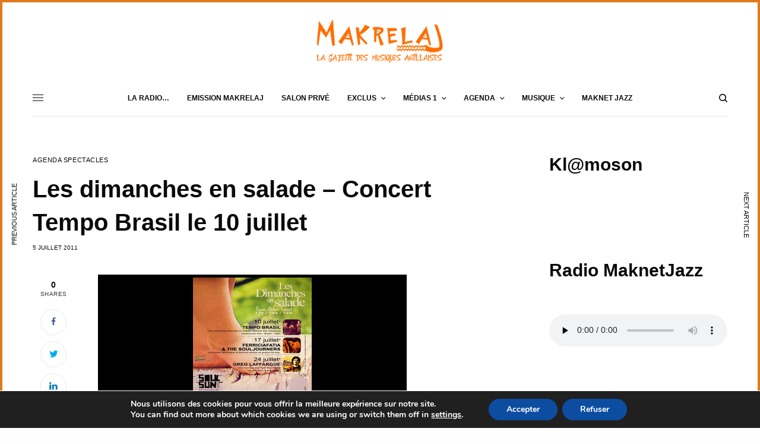

--- FILE ---
content_type: text/html; charset=UTF-8
request_url: https://www.makrelaj.fr/2011/07/05/les-dimanches-en-salade-concert-tempo-brasil-le-10-juillet/
body_size: 26598
content:
<!doctype html>
<html lang="fr-FR">
<head>
	<meta charset="UTF-8" />
	<meta name="viewport" content="width=device-width, initial-scale=1, maximum-scale=1, viewport-fit=cover">
	<link rel="profile" href="http://gmpg.org/xfn/11">
	<link rel="pingback" href="https://www.makrelaj.fr/xmlrpc.php">
	<title>Les dimanches en salade &#8211; Concert Tempo Brasil le 10 juillet &#8211; Makrelaj &#8211; News et Agenda des soirees antillaises Paris Martinique Guadeloupe</title>
<meta name='robots' content='max-image-preview:large' />
<link rel='dns-prefetch' href='//www.makrelaj.fr' />
<link rel='dns-prefetch' href='//cdnjs.cloudflare.com' />
<link rel='dns-prefetch' href='//use.fontawesome.com' />
<link rel='dns-prefetch' href='//s.w.org' />
<script type="text/javascript">
window._wpemojiSettings = {"baseUrl":"https:\/\/s.w.org\/images\/core\/emoji\/14.0.0\/72x72\/","ext":".png","svgUrl":"https:\/\/s.w.org\/images\/core\/emoji\/14.0.0\/svg\/","svgExt":".svg","source":{"concatemoji":"https:\/\/www.makrelaj.fr\/wp-includes\/js\/wp-emoji-release.min.js?ver=6.0.11"}};
/*! This file is auto-generated */
!function(e,a,t){var n,r,o,i=a.createElement("canvas"),p=i.getContext&&i.getContext("2d");function s(e,t){var a=String.fromCharCode,e=(p.clearRect(0,0,i.width,i.height),p.fillText(a.apply(this,e),0,0),i.toDataURL());return p.clearRect(0,0,i.width,i.height),p.fillText(a.apply(this,t),0,0),e===i.toDataURL()}function c(e){var t=a.createElement("script");t.src=e,t.defer=t.type="text/javascript",a.getElementsByTagName("head")[0].appendChild(t)}for(o=Array("flag","emoji"),t.supports={everything:!0,everythingExceptFlag:!0},r=0;r<o.length;r++)t.supports[o[r]]=function(e){if(!p||!p.fillText)return!1;switch(p.textBaseline="top",p.font="600 32px Arial",e){case"flag":return s([127987,65039,8205,9895,65039],[127987,65039,8203,9895,65039])?!1:!s([55356,56826,55356,56819],[55356,56826,8203,55356,56819])&&!s([55356,57332,56128,56423,56128,56418,56128,56421,56128,56430,56128,56423,56128,56447],[55356,57332,8203,56128,56423,8203,56128,56418,8203,56128,56421,8203,56128,56430,8203,56128,56423,8203,56128,56447]);case"emoji":return!s([129777,127995,8205,129778,127999],[129777,127995,8203,129778,127999])}return!1}(o[r]),t.supports.everything=t.supports.everything&&t.supports[o[r]],"flag"!==o[r]&&(t.supports.everythingExceptFlag=t.supports.everythingExceptFlag&&t.supports[o[r]]);t.supports.everythingExceptFlag=t.supports.everythingExceptFlag&&!t.supports.flag,t.DOMReady=!1,t.readyCallback=function(){t.DOMReady=!0},t.supports.everything||(n=function(){t.readyCallback()},a.addEventListener?(a.addEventListener("DOMContentLoaded",n,!1),e.addEventListener("load",n,!1)):(e.attachEvent("onload",n),a.attachEvent("onreadystatechange",function(){"complete"===a.readyState&&t.readyCallback()})),(e=t.source||{}).concatemoji?c(e.concatemoji):e.wpemoji&&e.twemoji&&(c(e.twemoji),c(e.wpemoji)))}(window,document,window._wpemojiSettings);
</script>
<style type="text/css">
img.wp-smiley,
img.emoji {
	display: inline !important;
	border: none !important;
	box-shadow: none !important;
	height: 1em !important;
	width: 1em !important;
	margin: 0 0.07em !important;
	vertical-align: -0.1em !important;
	background: none !important;
	padding: 0 !important;
}
</style>
	<link rel='stylesheet' id='wp-block-library-css'  href='https://www.makrelaj.fr/wp-includes/css/dist/block-library/style.min.css?ver=6.0.11' type='text/css' media='all' />
<style id='global-styles-inline-css' type='text/css'>
body{--wp--preset--color--black: #000000;--wp--preset--color--cyan-bluish-gray: #abb8c3;--wp--preset--color--white: #ffffff;--wp--preset--color--pale-pink: #f78da7;--wp--preset--color--vivid-red: #cf2e2e;--wp--preset--color--luminous-vivid-orange: #ff6900;--wp--preset--color--luminous-vivid-amber: #fcb900;--wp--preset--color--light-green-cyan: #7bdcb5;--wp--preset--color--vivid-green-cyan: #00d084;--wp--preset--color--pale-cyan-blue: #8ed1fc;--wp--preset--color--vivid-cyan-blue: #0693e3;--wp--preset--color--vivid-purple: #9b51e0;--wp--preset--color--thb-accent: #f75454;--wp--preset--gradient--vivid-cyan-blue-to-vivid-purple: linear-gradient(135deg,rgba(6,147,227,1) 0%,rgb(155,81,224) 100%);--wp--preset--gradient--light-green-cyan-to-vivid-green-cyan: linear-gradient(135deg,rgb(122,220,180) 0%,rgb(0,208,130) 100%);--wp--preset--gradient--luminous-vivid-amber-to-luminous-vivid-orange: linear-gradient(135deg,rgba(252,185,0,1) 0%,rgba(255,105,0,1) 100%);--wp--preset--gradient--luminous-vivid-orange-to-vivid-red: linear-gradient(135deg,rgba(255,105,0,1) 0%,rgb(207,46,46) 100%);--wp--preset--gradient--very-light-gray-to-cyan-bluish-gray: linear-gradient(135deg,rgb(238,238,238) 0%,rgb(169,184,195) 100%);--wp--preset--gradient--cool-to-warm-spectrum: linear-gradient(135deg,rgb(74,234,220) 0%,rgb(151,120,209) 20%,rgb(207,42,186) 40%,rgb(238,44,130) 60%,rgb(251,105,98) 80%,rgb(254,248,76) 100%);--wp--preset--gradient--blush-light-purple: linear-gradient(135deg,rgb(255,206,236) 0%,rgb(152,150,240) 100%);--wp--preset--gradient--blush-bordeaux: linear-gradient(135deg,rgb(254,205,165) 0%,rgb(254,45,45) 50%,rgb(107,0,62) 100%);--wp--preset--gradient--luminous-dusk: linear-gradient(135deg,rgb(255,203,112) 0%,rgb(199,81,192) 50%,rgb(65,88,208) 100%);--wp--preset--gradient--pale-ocean: linear-gradient(135deg,rgb(255,245,203) 0%,rgb(182,227,212) 50%,rgb(51,167,181) 100%);--wp--preset--gradient--electric-grass: linear-gradient(135deg,rgb(202,248,128) 0%,rgb(113,206,126) 100%);--wp--preset--gradient--midnight: linear-gradient(135deg,rgb(2,3,129) 0%,rgb(40,116,252) 100%);--wp--preset--duotone--dark-grayscale: url('#wp-duotone-dark-grayscale');--wp--preset--duotone--grayscale: url('#wp-duotone-grayscale');--wp--preset--duotone--purple-yellow: url('#wp-duotone-purple-yellow');--wp--preset--duotone--blue-red: url('#wp-duotone-blue-red');--wp--preset--duotone--midnight: url('#wp-duotone-midnight');--wp--preset--duotone--magenta-yellow: url('#wp-duotone-magenta-yellow');--wp--preset--duotone--purple-green: url('#wp-duotone-purple-green');--wp--preset--duotone--blue-orange: url('#wp-duotone-blue-orange');--wp--preset--font-size--small: 13px;--wp--preset--font-size--medium: 20px;--wp--preset--font-size--large: 36px;--wp--preset--font-size--x-large: 42px;}.has-black-color{color: var(--wp--preset--color--black) !important;}.has-cyan-bluish-gray-color{color: var(--wp--preset--color--cyan-bluish-gray) !important;}.has-white-color{color: var(--wp--preset--color--white) !important;}.has-pale-pink-color{color: var(--wp--preset--color--pale-pink) !important;}.has-vivid-red-color{color: var(--wp--preset--color--vivid-red) !important;}.has-luminous-vivid-orange-color{color: var(--wp--preset--color--luminous-vivid-orange) !important;}.has-luminous-vivid-amber-color{color: var(--wp--preset--color--luminous-vivid-amber) !important;}.has-light-green-cyan-color{color: var(--wp--preset--color--light-green-cyan) !important;}.has-vivid-green-cyan-color{color: var(--wp--preset--color--vivid-green-cyan) !important;}.has-pale-cyan-blue-color{color: var(--wp--preset--color--pale-cyan-blue) !important;}.has-vivid-cyan-blue-color{color: var(--wp--preset--color--vivid-cyan-blue) !important;}.has-vivid-purple-color{color: var(--wp--preset--color--vivid-purple) !important;}.has-black-background-color{background-color: var(--wp--preset--color--black) !important;}.has-cyan-bluish-gray-background-color{background-color: var(--wp--preset--color--cyan-bluish-gray) !important;}.has-white-background-color{background-color: var(--wp--preset--color--white) !important;}.has-pale-pink-background-color{background-color: var(--wp--preset--color--pale-pink) !important;}.has-vivid-red-background-color{background-color: var(--wp--preset--color--vivid-red) !important;}.has-luminous-vivid-orange-background-color{background-color: var(--wp--preset--color--luminous-vivid-orange) !important;}.has-luminous-vivid-amber-background-color{background-color: var(--wp--preset--color--luminous-vivid-amber) !important;}.has-light-green-cyan-background-color{background-color: var(--wp--preset--color--light-green-cyan) !important;}.has-vivid-green-cyan-background-color{background-color: var(--wp--preset--color--vivid-green-cyan) !important;}.has-pale-cyan-blue-background-color{background-color: var(--wp--preset--color--pale-cyan-blue) !important;}.has-vivid-cyan-blue-background-color{background-color: var(--wp--preset--color--vivid-cyan-blue) !important;}.has-vivid-purple-background-color{background-color: var(--wp--preset--color--vivid-purple) !important;}.has-black-border-color{border-color: var(--wp--preset--color--black) !important;}.has-cyan-bluish-gray-border-color{border-color: var(--wp--preset--color--cyan-bluish-gray) !important;}.has-white-border-color{border-color: var(--wp--preset--color--white) !important;}.has-pale-pink-border-color{border-color: var(--wp--preset--color--pale-pink) !important;}.has-vivid-red-border-color{border-color: var(--wp--preset--color--vivid-red) !important;}.has-luminous-vivid-orange-border-color{border-color: var(--wp--preset--color--luminous-vivid-orange) !important;}.has-luminous-vivid-amber-border-color{border-color: var(--wp--preset--color--luminous-vivid-amber) !important;}.has-light-green-cyan-border-color{border-color: var(--wp--preset--color--light-green-cyan) !important;}.has-vivid-green-cyan-border-color{border-color: var(--wp--preset--color--vivid-green-cyan) !important;}.has-pale-cyan-blue-border-color{border-color: var(--wp--preset--color--pale-cyan-blue) !important;}.has-vivid-cyan-blue-border-color{border-color: var(--wp--preset--color--vivid-cyan-blue) !important;}.has-vivid-purple-border-color{border-color: var(--wp--preset--color--vivid-purple) !important;}.has-vivid-cyan-blue-to-vivid-purple-gradient-background{background: var(--wp--preset--gradient--vivid-cyan-blue-to-vivid-purple) !important;}.has-light-green-cyan-to-vivid-green-cyan-gradient-background{background: var(--wp--preset--gradient--light-green-cyan-to-vivid-green-cyan) !important;}.has-luminous-vivid-amber-to-luminous-vivid-orange-gradient-background{background: var(--wp--preset--gradient--luminous-vivid-amber-to-luminous-vivid-orange) !important;}.has-luminous-vivid-orange-to-vivid-red-gradient-background{background: var(--wp--preset--gradient--luminous-vivid-orange-to-vivid-red) !important;}.has-very-light-gray-to-cyan-bluish-gray-gradient-background{background: var(--wp--preset--gradient--very-light-gray-to-cyan-bluish-gray) !important;}.has-cool-to-warm-spectrum-gradient-background{background: var(--wp--preset--gradient--cool-to-warm-spectrum) !important;}.has-blush-light-purple-gradient-background{background: var(--wp--preset--gradient--blush-light-purple) !important;}.has-blush-bordeaux-gradient-background{background: var(--wp--preset--gradient--blush-bordeaux) !important;}.has-luminous-dusk-gradient-background{background: var(--wp--preset--gradient--luminous-dusk) !important;}.has-pale-ocean-gradient-background{background: var(--wp--preset--gradient--pale-ocean) !important;}.has-electric-grass-gradient-background{background: var(--wp--preset--gradient--electric-grass) !important;}.has-midnight-gradient-background{background: var(--wp--preset--gradient--midnight) !important;}.has-small-font-size{font-size: var(--wp--preset--font-size--small) !important;}.has-medium-font-size{font-size: var(--wp--preset--font-size--medium) !important;}.has-large-font-size{font-size: var(--wp--preset--font-size--large) !important;}.has-x-large-font-size{font-size: var(--wp--preset--font-size--x-large) !important;}
</style>
<link rel='stylesheet' id='contentstudio-dashboard-css'  href='https://www.makrelaj.fr/wp-content/plugins/contentstudio/_inc/main.css?ver=1.0.0' type='text/css' media='all' />
<link rel='stylesheet' id='events-manager-css'  href='https://www.makrelaj.fr/wp-content/plugins/events-manager/includes/css/events_manager.css?ver=5.99912' type='text/css' media='all' />
<link rel='stylesheet' id='dashicons-css'  href='https://www.makrelaj.fr/wp-includes/css/dashicons.min.css?ver=6.0.11' type='text/css' media='all' />
<link rel='stylesheet' id='post-views-counter-frontend-css'  href='https://www.makrelaj.fr/wp-content/plugins/post-views-counter/css/frontend.css?ver=1.3.11' type='text/css' media='all' />
<link rel='stylesheet' id='thb-app-css'  href='https://www.makrelaj.fr/wp-content/themes/theissue/assets/css/app.css?ver=1.6.7' type='text/css' media='all' />
<link rel='stylesheet' id='thb-post-detail-css'  href='https://www.makrelaj.fr/wp-content/themes/theissue/assets/css/app-post-detail.css?ver=1.6.7' type='text/css' media='all' />
<style id='thb-post-detail-inline-css' type='text/css'>
body,h1, .h1, h2, .h2, h3, .h3, h4, .h4, h5, .h5, h6, .h6,.thb-lightbox-button .thb-lightbox-text,.post .post-category,.post.thumbnail-seealso .thb-seealso-text,.thb-entry-footer,.smart-list .smart-list-title .smart-list-count,.smart-list .thb-smart-list-content .smart-list-count,.thb-carousel.bottom-arrows .slick-bottom-arrows,.thb-hotspot-container,.thb-pin-it-container .thb-pin-it,label,input[type="text"],input[type="password"],input[type="date"],input[type="datetime"],input[type="email"],input[type="number"],input[type="search"],input[type="tel"],input[type="time"],input[type="url"],textarea,.testimonial-author,.thb-article-sponsors,input[type="submit"],submit,.button,.btn,.btn-block,.btn-text,.post .post-gallery .thb-post-icon,.post .thb-post-bottom,.woocommerce-MyAccount-navigation,.featured_image_credit,.widget .thb-widget-title,.thb-readmore .thb-readmore-title,.widget.thb_widget_instagram .thb-instagram-header,.widget.thb_widget_instagram .thb-instagram-footer,.thb-instagram-row figure .instagram-link,.widget.thb_widget_top_reviews .post .widget-review-title-holder .thb-widget-score,.thb-instagram-row figure,.widget.thb_widget_top_categories .thb-widget-category-link .thb-widget-category-name,.widget.thb_widget_twitter .thb-twitter-user,.widget.thb_widget_twitter .thb-tweet .thb-tweet-time,.widget.thb_widget_twitter .thb-tweet .thb-tweet-actions,.thb-social-links-container,.login-page-form,.woocommerce .woocommerce-form-login .lost_password,.woocommerce-message, .woocommerce-error, .woocommerce-notice, .woocommerce-info,.woocommerce-success,.select2,.woocommerce-MyAccount-content legend,.shop_table,.thb-lightbox-button .thb-lightbox-thumbs,.post.thumbnail-style6 .post-gallery .now-playing,.widget.thb_widget_top_reviews .post .widget-review-title-holder .thb-widget-score strong,.post.thumbnail-style8 .thumb_large_count,.post.thumbnail-style4 .thumb_count,.post .thb-read-more {}.post-title h1,.post-title h2,.post-title h3,.post-title h4,.post-title h5,.post-title h6 {}.post-content,.post-excerpt,.thb-article-subscribe p,.thb-article-author p,.commentlist .comment p, .commentlist .review p,.thb-executive-summary,.thb-newsletter-form p,.search-title p,.thb-product-detail .product-information .woocommerce-product-details__short-description,.widget:not(.woocommerce) p,.thb-author-info .thb-author-page-description p,.wpb_text_column,.no-vc,.woocommerce-tabs .wc-tab,.woocommerce-tabs .wc-tab p:not(.stars),.thb-pricing-table .pricing-container .pricing-description,.content404 p,.subfooter p {}.thb-full-menu {}.thb-mobile-menu,.thb-secondary-menu {}.thb-dropcap-on .post-detail .post-content>p:first-of-type:first-letter,.thb-dropcap-on .post-detail .post-content>.row:first-of-type .columns:first-of-type .wpb_text_column:first-of-type .wpb_wrapper>p:first-of-type:first-letter {}.widget.style1 .thb-widget-title,.widget.style2 .thb-widget-title,.widget.style3 .thb-widget-title {}em {}label {}input[type="submit"],submit,.button,.btn,.btn-block,.btn-text {}.article-container .post-content,.article-container .post-content p:not(.wp-block-cover-text) {}.post .post-category {}.post-detail .thb-executive-summary li {}.post .post-excerpt {}.thb-full-menu>li>a:not(.logolink) {}.thb-full-menu li .sub-menu li a {}.thb-mobile-menu>li>a {}.thb-mobile-menu .sub-menu a {}.thb-secondary-menu a {}#mobile-menu .menu-footer {}#mobile-menu .thb-social-links-container .thb-social-link-wrap .thb-social-link .thb-social-icon-container {}.widget .thb-widget-title,.widget.style2 .thb-widget-title,.widget.style3 .thb-widget-title{}.footer .widget .thb-widget-title,.footer .widget.style2 .thb-widget-title,.footer .widget.style3 .thb-widget-title {}.footer .widget,.footer .widget p {}.subfooter .thb-full-menu>li>a:not(.logolink) {}.subfooter p {}.subfooter .thb-social-links-container.thb-social-horizontal .thb-social-link-wrap .thb-social-icon-container,.subfooter.style6 .thb-social-links-container.thb-social-horizontal .thb-social-link-wrap .thb-social-icon-container {}#scroll_to_top {}.search-title p {}@media screen and (min-width:1024px) {h1,.h1 {}}h1,.h1 {}@media screen and (min-width:1024px) {h2 {}}h2 {}@media screen and (min-width:1024px) {h3 {}}h3 {}@media screen and (min-width:1024px) {h4 {}}h4 {}@media screen and (min-width:1024px) {h5 {}}h5 {}h6 {}.thb-full-menu.thb-underline > li > a:before,.thb-full-menu.thb-line-marker > li > a:before {background:#ff6100 !important;}.header:not(.fixed):not(.header-mobile):not(.style1) {padding-top:0px;}.header.style1 .header-logo-row {padding-top:0px;}.page-id-839 #wrapper div[role="main"],.postid-839 #wrapper div[role="main"] {}.thb-borders {border-color:#df7b1d;}@media only screen and (min-width:40.063em) {.thb-borders {border-width:4px;}.thb-borders-on #wrapper {padding:4px;}}
</style>
<link rel='stylesheet' id='thb-style-css'  href='https://www.makrelaj.fr/wp-content/themes/theissue/style.css?ver=1.6.7' type='text/css' media='all' />
<link rel='stylesheet' id='ngg_trigger_buttons-css'  href='https://www.makrelaj.fr/wp-content/plugins/nextgen-gallery/products/photocrati_nextgen/modules/nextgen_gallery_display/static/trigger_buttons.css?ver=3.26' type='text/css' media='all' />
<link rel='stylesheet' id='fancybox-0-css'  href='https://www.makrelaj.fr/wp-content/plugins/nextgen-gallery/products/photocrati_nextgen/modules/lightbox/static/fancybox/jquery.fancybox-1.3.4.css?ver=3.26' type='text/css' media='all' />
<link rel='stylesheet' id='fontawesome_v4_shim_style-css'  href='https://use.fontawesome.com/releases/v5.3.1/css/v4-shims.css?ver=6.0.11' type='text/css' media='all' />
<link rel='stylesheet' id='fontawesome-css'  href='https://use.fontawesome.com/releases/v5.3.1/css/all.css?ver=6.0.11' type='text/css' media='all' />
<link rel='stylesheet' id='nextgen_basic_thumbnails_style-css'  href='https://www.makrelaj.fr/wp-content/plugins/nextgen-gallery/products/photocrati_nextgen/modules/nextgen_basic_gallery/static/thumbnails/nextgen_basic_thumbnails.css?ver=3.26' type='text/css' media='all' />
<link rel='stylesheet' id='nextgen_pagination_style-css'  href='https://www.makrelaj.fr/wp-content/plugins/nextgen-gallery/products/photocrati_nextgen/modules/nextgen_pagination/static/style.css?ver=3.26' type='text/css' media='all' />
<link rel='stylesheet' id='nextgen_widgets_style-css'  href='https://www.makrelaj.fr/wp-content/plugins/nextgen-gallery/products/photocrati_nextgen/modules/widget/static/widgets.css?ver=3.26' type='text/css' media='all' />
<link rel='stylesheet' id='__EPYT__style-css'  href='https://www.makrelaj.fr/wp-content/plugins/youtube-embed-plus/styles/ytprefs.min.css?ver=14.1.3' type='text/css' media='all' />
<style id='__EPYT__style-inline-css' type='text/css'>

                .epyt-gallery-thumb {
                        width: 25%;
                }
                
                         @media (min-width:0px) and (max-width: 767px) {
                            .epyt-gallery-rowbreak {
                                display: none;
                            }
                            .epyt-gallery-allthumbs[class*="epyt-cols"] .epyt-gallery-thumb {
                                width: 100% !important;
                            }
                          }
</style>
<link rel='stylesheet' id='moove_gdpr_frontend-css'  href='https://www.makrelaj.fr/wp-content/plugins/gdpr-cookie-compliance/dist/styles/gdpr-main.css?ver=4.16.1' type='text/css' media='all' />
<style id='moove_gdpr_frontend-inline-css' type='text/css'>
#moove_gdpr_cookie_modal,#moove_gdpr_cookie_info_bar,.gdpr_cookie_settings_shortcode_content{font-family:Nunito,sans-serif}#moove_gdpr_save_popup_settings_button{background-color:#373737;color:#fff}#moove_gdpr_save_popup_settings_button:hover{background-color:#000}#moove_gdpr_cookie_info_bar .moove-gdpr-info-bar-container .moove-gdpr-info-bar-content a.mgbutton,#moove_gdpr_cookie_info_bar .moove-gdpr-info-bar-container .moove-gdpr-info-bar-content button.mgbutton{background-color:#0C4DA2}#moove_gdpr_cookie_modal .moove-gdpr-modal-content .moove-gdpr-modal-footer-content .moove-gdpr-button-holder a.mgbutton,#moove_gdpr_cookie_modal .moove-gdpr-modal-content .moove-gdpr-modal-footer-content .moove-gdpr-button-holder button.mgbutton,.gdpr_cookie_settings_shortcode_content .gdpr-shr-button.button-green{background-color:#0C4DA2;border-color:#0C4DA2}#moove_gdpr_cookie_modal .moove-gdpr-modal-content .moove-gdpr-modal-footer-content .moove-gdpr-button-holder a.mgbutton:hover,#moove_gdpr_cookie_modal .moove-gdpr-modal-content .moove-gdpr-modal-footer-content .moove-gdpr-button-holder button.mgbutton:hover,.gdpr_cookie_settings_shortcode_content .gdpr-shr-button.button-green:hover{background-color:#fff;color:#0C4DA2}#moove_gdpr_cookie_modal .moove-gdpr-modal-content .moove-gdpr-modal-close i,#moove_gdpr_cookie_modal .moove-gdpr-modal-content .moove-gdpr-modal-close span.gdpr-icon{background-color:#0C4DA2;border:1px solid #0C4DA2}#moove_gdpr_cookie_info_bar span.change-settings-button.focus-g,#moove_gdpr_cookie_info_bar span.change-settings-button:focus,#moove_gdpr_cookie_info_bar button.change-settings-button.focus-g,#moove_gdpr_cookie_info_bar button.change-settings-button:focus{-webkit-box-shadow:0 0 1px 3px #0C4DA2;-moz-box-shadow:0 0 1px 3px #0C4DA2;box-shadow:0 0 1px 3px #0C4DA2}#moove_gdpr_cookie_modal .moove-gdpr-modal-content .moove-gdpr-modal-close i:hover,#moove_gdpr_cookie_modal .moove-gdpr-modal-content .moove-gdpr-modal-close span.gdpr-icon:hover,#moove_gdpr_cookie_info_bar span[data-href]>u.change-settings-button{color:#0C4DA2}#moove_gdpr_cookie_modal .moove-gdpr-modal-content .moove-gdpr-modal-left-content #moove-gdpr-menu li.menu-item-selected a span.gdpr-icon,#moove_gdpr_cookie_modal .moove-gdpr-modal-content .moove-gdpr-modal-left-content #moove-gdpr-menu li.menu-item-selected button span.gdpr-icon{color:inherit}#moove_gdpr_cookie_modal .moove-gdpr-modal-content .moove-gdpr-modal-left-content #moove-gdpr-menu li a span.gdpr-icon,#moove_gdpr_cookie_modal .moove-gdpr-modal-content .moove-gdpr-modal-left-content #moove-gdpr-menu li button span.gdpr-icon{color:inherit}#moove_gdpr_cookie_modal .gdpr-acc-link{line-height:0;font-size:0;color:transparent;position:absolute}#moove_gdpr_cookie_modal .moove-gdpr-modal-content .moove-gdpr-modal-close:hover i,#moove_gdpr_cookie_modal .moove-gdpr-modal-content .moove-gdpr-modal-left-content #moove-gdpr-menu li a,#moove_gdpr_cookie_modal .moove-gdpr-modal-content .moove-gdpr-modal-left-content #moove-gdpr-menu li button,#moove_gdpr_cookie_modal .moove-gdpr-modal-content .moove-gdpr-modal-left-content #moove-gdpr-menu li button i,#moove_gdpr_cookie_modal .moove-gdpr-modal-content .moove-gdpr-modal-left-content #moove-gdpr-menu li a i,#moove_gdpr_cookie_modal .moove-gdpr-modal-content .moove-gdpr-tab-main .moove-gdpr-tab-main-content a:hover,#moove_gdpr_cookie_info_bar.moove-gdpr-dark-scheme .moove-gdpr-info-bar-container .moove-gdpr-info-bar-content a.mgbutton:hover,#moove_gdpr_cookie_info_bar.moove-gdpr-dark-scheme .moove-gdpr-info-bar-container .moove-gdpr-info-bar-content button.mgbutton:hover,#moove_gdpr_cookie_info_bar.moove-gdpr-dark-scheme .moove-gdpr-info-bar-container .moove-gdpr-info-bar-content a:hover,#moove_gdpr_cookie_info_bar.moove-gdpr-dark-scheme .moove-gdpr-info-bar-container .moove-gdpr-info-bar-content button:hover,#moove_gdpr_cookie_info_bar.moove-gdpr-dark-scheme .moove-gdpr-info-bar-container .moove-gdpr-info-bar-content span.change-settings-button:hover,#moove_gdpr_cookie_info_bar.moove-gdpr-dark-scheme .moove-gdpr-info-bar-container .moove-gdpr-info-bar-content button.change-settings-button:hover,#moove_gdpr_cookie_info_bar.moove-gdpr-dark-scheme .moove-gdpr-info-bar-container .moove-gdpr-info-bar-content u.change-settings-button:hover,#moove_gdpr_cookie_info_bar span[data-href]>u.change-settings-button,#moove_gdpr_cookie_info_bar.moove-gdpr-dark-scheme .moove-gdpr-info-bar-container .moove-gdpr-info-bar-content a.mgbutton.focus-g,#moove_gdpr_cookie_info_bar.moove-gdpr-dark-scheme .moove-gdpr-info-bar-container .moove-gdpr-info-bar-content button.mgbutton.focus-g,#moove_gdpr_cookie_info_bar.moove-gdpr-dark-scheme .moove-gdpr-info-bar-container .moove-gdpr-info-bar-content a.focus-g,#moove_gdpr_cookie_info_bar.moove-gdpr-dark-scheme .moove-gdpr-info-bar-container .moove-gdpr-info-bar-content button.focus-g,#moove_gdpr_cookie_info_bar.moove-gdpr-dark-scheme .moove-gdpr-info-bar-container .moove-gdpr-info-bar-content a.mgbutton:focus,#moove_gdpr_cookie_info_bar.moove-gdpr-dark-scheme .moove-gdpr-info-bar-container .moove-gdpr-info-bar-content button.mgbutton:focus,#moove_gdpr_cookie_info_bar.moove-gdpr-dark-scheme .moove-gdpr-info-bar-container .moove-gdpr-info-bar-content a:focus,#moove_gdpr_cookie_info_bar.moove-gdpr-dark-scheme .moove-gdpr-info-bar-container .moove-gdpr-info-bar-content button:focus,#moove_gdpr_cookie_info_bar.moove-gdpr-dark-scheme .moove-gdpr-info-bar-container .moove-gdpr-info-bar-content span.change-settings-button.focus-g,span.change-settings-button:focus,button.change-settings-button.focus-g,button.change-settings-button:focus,#moove_gdpr_cookie_info_bar.moove-gdpr-dark-scheme .moove-gdpr-info-bar-container .moove-gdpr-info-bar-content u.change-settings-button.focus-g,#moove_gdpr_cookie_info_bar.moove-gdpr-dark-scheme .moove-gdpr-info-bar-container .moove-gdpr-info-bar-content u.change-settings-button:focus{color:#0C4DA2}#moove_gdpr_cookie_modal .moove-gdpr-branding.focus-g span,#moove_gdpr_cookie_modal .moove-gdpr-modal-content .moove-gdpr-tab-main a.focus-g{color:#0C4DA2}#moove_gdpr_cookie_modal.gdpr_lightbox-hide{display:none}
</style>
<script type='text/javascript' src='https://www.makrelaj.fr/wp-includes/js/jquery/jquery.min.js?ver=3.6.0' id='jquery-core-js'></script>
<script type='text/javascript' src='https://www.makrelaj.fr/wp-includes/js/jquery/jquery-migrate.min.js?ver=3.3.2' id='jquery-migrate-js'></script>
<script type='text/javascript' src='https://www.makrelaj.fr/wp-includes/js/jquery/ui/core.min.js?ver=1.13.1' id='jquery-ui-core-js'></script>
<script type='text/javascript' src='https://www.makrelaj.fr/wp-includes/js/jquery/ui/mouse.min.js?ver=1.13.1' id='jquery-ui-mouse-js'></script>
<script type='text/javascript' src='https://www.makrelaj.fr/wp-includes/js/jquery/ui/sortable.min.js?ver=1.13.1' id='jquery-ui-sortable-js'></script>
<script type='text/javascript' src='https://www.makrelaj.fr/wp-includes/js/jquery/ui/datepicker.min.js?ver=1.13.1' id='jquery-ui-datepicker-js'></script>
<script type='text/javascript' id='jquery-ui-datepicker-js-after'>
jQuery(function(jQuery){jQuery.datepicker.setDefaults({"closeText":"Fermer","currentText":"Aujourd\u2019hui","monthNames":["janvier","f\u00e9vrier","mars","avril","mai","juin","juillet","ao\u00fbt","septembre","octobre","novembre","d\u00e9cembre"],"monthNamesShort":["Jan","F\u00e9v","Mar","Avr","Mai","Juin","Juil","Ao\u00fbt","Sep","Oct","Nov","D\u00e9c"],"nextText":"Suivant","prevText":"Pr\u00e9c\u00e9dent","dayNames":["dimanche","lundi","mardi","mercredi","jeudi","vendredi","samedi"],"dayNamesShort":["dim","lun","mar","mer","jeu","ven","sam"],"dayNamesMin":["D","L","M","M","J","V","S"],"dateFormat":"d MM yy","firstDay":1,"isRTL":false});});
</script>
<script type='text/javascript' src='https://www.makrelaj.fr/wp-includes/js/jquery/ui/menu.min.js?ver=1.13.1' id='jquery-ui-menu-js'></script>
<script type='text/javascript' src='https://www.makrelaj.fr/wp-includes/js/dist/vendor/regenerator-runtime.min.js?ver=0.13.9' id='regenerator-runtime-js'></script>
<script type='text/javascript' src='https://www.makrelaj.fr/wp-includes/js/dist/vendor/wp-polyfill.min.js?ver=3.15.0' id='wp-polyfill-js'></script>
<script type='text/javascript' src='https://www.makrelaj.fr/wp-includes/js/dist/dom-ready.min.js?ver=d996b53411d1533a84951212ab6ac4ff' id='wp-dom-ready-js'></script>
<script type='text/javascript' src='https://www.makrelaj.fr/wp-includes/js/dist/hooks.min.js?ver=c6d64f2cb8f5c6bb49caca37f8828ce3' id='wp-hooks-js'></script>
<script type='text/javascript' src='https://www.makrelaj.fr/wp-includes/js/dist/i18n.min.js?ver=ebee46757c6a411e38fd079a7ac71d94' id='wp-i18n-js'></script>
<script type='text/javascript' id='wp-i18n-js-after'>
wp.i18n.setLocaleData( { 'text direction\u0004ltr': [ 'ltr' ] } );
</script>
<script type='text/javascript' id='wp-a11y-js-translations'>
( function( domain, translations ) {
	var localeData = translations.locale_data[ domain ] || translations.locale_data.messages;
	localeData[""].domain = domain;
	wp.i18n.setLocaleData( localeData, domain );
} )( "default", {"translation-revision-date":"2025-10-01 05:34:55+0000","generator":"GlotPress\/4.0.1","domain":"messages","locale_data":{"messages":{"":{"domain":"messages","plural-forms":"nplurals=2; plural=n > 1;","lang":"fr"},"Notifications":["Notifications"]}},"comment":{"reference":"wp-includes\/js\/dist\/a11y.js"}} );
</script>
<script type='text/javascript' src='https://www.makrelaj.fr/wp-includes/js/dist/a11y.min.js?ver=a38319d7ba46c6e60f7f9d4c371222c5' id='wp-a11y-js'></script>
<script type='text/javascript' id='jquery-ui-autocomplete-js-extra'>
/* <![CDATA[ */
var uiAutocompleteL10n = {"noResults":"Aucun r\u00e9sultat.","oneResult":"Un r\u00e9sultat trouv\u00e9. Utilisez les fl\u00e8ches haut et bas du clavier pour les parcourir.","manyResults":"%d r\u00e9sultats trouv\u00e9s. Utilisez les fl\u00e8ches haut et bas du clavier pour les parcourir.","itemSelected":"\u00c9l\u00e9ment s\u00e9lectionn\u00e9."};
/* ]]> */
</script>
<script type='text/javascript' src='https://www.makrelaj.fr/wp-includes/js/jquery/ui/autocomplete.min.js?ver=1.13.1' id='jquery-ui-autocomplete-js'></script>
<script type='text/javascript' src='https://www.makrelaj.fr/wp-includes/js/jquery/ui/resizable.min.js?ver=1.13.1' id='jquery-ui-resizable-js'></script>
<script type='text/javascript' src='https://www.makrelaj.fr/wp-includes/js/jquery/ui/draggable.min.js?ver=1.13.1' id='jquery-ui-draggable-js'></script>
<script type='text/javascript' src='https://www.makrelaj.fr/wp-includes/js/jquery/ui/controlgroup.min.js?ver=1.13.1' id='jquery-ui-controlgroup-js'></script>
<script type='text/javascript' src='https://www.makrelaj.fr/wp-includes/js/jquery/ui/checkboxradio.min.js?ver=1.13.1' id='jquery-ui-checkboxradio-js'></script>
<script type='text/javascript' src='https://www.makrelaj.fr/wp-includes/js/jquery/ui/button.min.js?ver=1.13.1' id='jquery-ui-button-js'></script>
<script type='text/javascript' src='https://www.makrelaj.fr/wp-includes/js/jquery/ui/dialog.min.js?ver=1.13.1' id='jquery-ui-dialog-js'></script>
<script type='text/javascript' id='events-manager-js-extra'>
/* <![CDATA[ */
var EM = {"ajaxurl":"https:\/\/www.makrelaj.fr\/wp-admin\/admin-ajax.php","locationajaxurl":"https:\/\/www.makrelaj.fr\/wp-admin\/admin-ajax.php?action=locations_search","firstDay":"1","locale":"fr","dateFormat":"dd\/mm\/yy","ui_css":"https:\/\/www.makrelaj.fr\/wp-content\/plugins\/events-manager\/includes\/css\/jquery-ui.min.css","show24hours":"1","is_ssl":"1","txt_search":"Recherche","txt_searching":"Recherche en cours...","txt_loading":"Chargement en cours..."};
/* ]]> */
</script>
<script type='text/javascript' src='https://www.makrelaj.fr/wp-content/plugins/events-manager/includes/js/events-manager.js?ver=5.99912' id='events-manager-js'></script>
<script type='text/javascript' id='photocrati_ajax-js-extra'>
/* <![CDATA[ */
var photocrati_ajax = {"url":"https:\/\/www.makrelaj.fr\/index.php?photocrati_ajax=1","wp_home_url":"https:\/\/www.makrelaj.fr","wp_site_url":"https:\/\/www.makrelaj.fr","wp_root_url":"https:\/\/www.makrelaj.fr","wp_plugins_url":"https:\/\/www.makrelaj.fr\/wp-content\/plugins","wp_content_url":"https:\/\/www.makrelaj.fr\/wp-content","wp_includes_url":"https:\/\/www.makrelaj.fr\/wp-includes\/","ngg_param_slug":"nggallery"};
/* ]]> */
</script>
<script type='text/javascript' src='https://www.makrelaj.fr/wp-content/plugins/nextgen-gallery/products/photocrati_nextgen/modules/ajax/static/ajax.min.js?ver=3.26' id='photocrati_ajax-js'></script>
<script type='text/javascript' src='https://www.makrelaj.fr/wp-content/plugins/nextgen-gallery/products/photocrati_nextgen/modules/nextgen_basic_gallery/static/thumbnails/nextgen_basic_thumbnails.js?ver=3.26' id='photocrati-nextgen_basic_thumbnails-js'></script>
<script type='text/javascript' src='https://use.fontawesome.com/releases/v5.3.1/js/v4-shims.js?ver=5.3.1' id='fontawesome_v4_shim-js'></script>
<script type='text/javascript' defer integrity="sha384-kW+oWsYx3YpxvjtZjFXqazFpA7UP/MbiY4jvs+RWZo2+N94PFZ36T6TFkc9O3qoB" crossorigin="anonymous" data-auto-replace-svg="false" data-keep-original-source="false" data-search-pseudo-elements src='https://use.fontawesome.com/releases/v5.3.1/js/all.js?ver=5.3.1' id='fontawesome-js'></script>
<script type='text/javascript' id='__ytprefs__-js-extra'>
/* <![CDATA[ */
var _EPYT_ = {"ajaxurl":"https:\/\/www.makrelaj.fr\/wp-admin\/admin-ajax.php","security":"f85ce74d35","gallery_scrolloffset":"20","eppathtoscripts":"https:\/\/www.makrelaj.fr\/wp-content\/plugins\/youtube-embed-plus\/scripts\/","eppath":"https:\/\/www.makrelaj.fr\/wp-content\/plugins\/youtube-embed-plus\/","epresponsiveselector":"[\"iframe.__youtube_prefs_widget__\"]","epdovol":"1","version":"14.1.3","evselector":"iframe.__youtube_prefs__[src], iframe[src*=\"youtube.com\/embed\/\"], iframe[src*=\"youtube-nocookie.com\/embed\/\"]","ajax_compat":"","ytapi_load":"light","pause_others":"","stopMobileBuffer":"1","facade_mode":"","not_live_on_channel":"","vi_active":"","vi_js_posttypes":[]};
/* ]]> */
</script>
<script type='text/javascript' src='https://www.makrelaj.fr/wp-content/plugins/youtube-embed-plus/scripts/ytprefs.min.js?ver=14.1.3' id='__ytprefs__-js'></script>
<link rel="https://api.w.org/" href="https://www.makrelaj.fr/wp-json/" /><link rel="alternate" type="application/json" href="https://www.makrelaj.fr/wp-json/wp/v2/posts/839" /><link rel="EditURI" type="application/rsd+xml" title="RSD" href="https://www.makrelaj.fr/xmlrpc.php?rsd" />
<link rel="wlwmanifest" type="application/wlwmanifest+xml" href="https://www.makrelaj.fr/wp-includes/wlwmanifest.xml" /> 
<meta name="generator" content="WordPress 6.0.11" />
<link rel="canonical" href="https://www.makrelaj.fr/2011/07/05/les-dimanches-en-salade-concert-tempo-brasil-le-10-juillet/" />
<link rel='shortlink' href='https://www.makrelaj.fr/?p=839' />
<link rel="alternate" type="application/json+oembed" href="https://www.makrelaj.fr/wp-json/oembed/1.0/embed?url=https%3A%2F%2Fwww.makrelaj.fr%2F2011%2F07%2F05%2Fles-dimanches-en-salade-concert-tempo-brasil-le-10-juillet%2F" />
<link rel="alternate" type="text/xml+oembed" href="https://www.makrelaj.fr/wp-json/oembed/1.0/embed?url=https%3A%2F%2Fwww.makrelaj.fr%2F2011%2F07%2F05%2Fles-dimanches-en-salade-concert-tempo-brasil-le-10-juillet%2F&#038;format=xml" />
<script type="text/javascript"><!--
function powerpress_pinw(pinw_url){window.open(pinw_url, 'PowerPressPlayer','toolbar=0,status=0,resizable=1,width=460,height=320');	return false;}
//-->
</script>
<style type="text/css">
body.custom-background #wrapper div[role="main"] { background-color: #ffffff; }
</style>
	
		<style>
			#wp-admin-bar-pvc-post-views .pvc-graph-container { padding-top: 6px; padding-bottom: 6px; position: relative; display: block; height: 100%; box-sizing: border-box; }
			#wp-admin-bar-pvc-post-views .pvc-line-graph {
				display: inline-block;
				width: 1px;
				margin-right: 1px;
				background-color: #ccc;
				vertical-align: baseline;
			}
			#wp-admin-bar-pvc-post-views .pvc-line-graph:hover { background-color: #eee; }
			#wp-admin-bar-pvc-post-views .pvc-line-graph-0 { height: 1% }
			#wp-admin-bar-pvc-post-views .pvc-line-graph-1 { height: 5% }
			#wp-admin-bar-pvc-post-views .pvc-line-graph-2 { height: 10% }
			#wp-admin-bar-pvc-post-views .pvc-line-graph-3 { height: 15% }
			#wp-admin-bar-pvc-post-views .pvc-line-graph-4 { height: 20% }
			#wp-admin-bar-pvc-post-views .pvc-line-graph-5 { height: 25% }
			#wp-admin-bar-pvc-post-views .pvc-line-graph-6 { height: 30% }
			#wp-admin-bar-pvc-post-views .pvc-line-graph-7 { height: 35% }
			#wp-admin-bar-pvc-post-views .pvc-line-graph-8 { height: 40% }
			#wp-admin-bar-pvc-post-views .pvc-line-graph-9 { height: 45% }
			#wp-admin-bar-pvc-post-views .pvc-line-graph-10 { height: 50% }
			#wp-admin-bar-pvc-post-views .pvc-line-graph-11 { height: 55% }
			#wp-admin-bar-pvc-post-views .pvc-line-graph-12 { height: 60% }
			#wp-admin-bar-pvc-post-views .pvc-line-graph-13 { height: 65% }
			#wp-admin-bar-pvc-post-views .pvc-line-graph-14 { height: 70% }
			#wp-admin-bar-pvc-post-views .pvc-line-graph-15 { height: 75% }
			#wp-admin-bar-pvc-post-views .pvc-line-graph-16 { height: 80% }
			#wp-admin-bar-pvc-post-views .pvc-line-graph-17 { height: 85% }
			#wp-admin-bar-pvc-post-views .pvc-line-graph-18 { height: 90% }
			#wp-admin-bar-pvc-post-views .pvc-line-graph-19 { height: 95% }
			#wp-admin-bar-pvc-post-views .pvc-line-graph-20 { height: 100% }
		</style><link rel="icon" href="https://www.makrelaj.fr/wp-content/uploads/2021/08/cropped-Sans-titre-1-32x32.png" sizes="32x32" />
<link rel="icon" href="https://www.makrelaj.fr/wp-content/uploads/2021/08/cropped-Sans-titre-1-192x192.png" sizes="192x192" />
<link rel="apple-touch-icon" href="https://www.makrelaj.fr/wp-content/uploads/2021/08/cropped-Sans-titre-1-180x180.png" />
<meta name="msapplication-TileImage" content="https://www.makrelaj.fr/wp-content/uploads/2021/08/cropped-Sans-titre-1-270x270.png" />
<noscript><style> .wpb_animate_when_almost_visible { opacity: 1; }</style></noscript></head>
<body class="post-template-default single single-post postid-839 single-format-standard thb-dropcap-off fixed-header-off fixed-header-scroll-off thb-dropdown-color-dark right-click-off thb-borders-on thb-pinit-off thb-boxed-off thb-dark-mode-off thb-capitalize-off thb-parallax-on thb-single-product-ajax-on thb-article-sidebar-mobile-on wpb-js-composer js-comp-ver-6.9.0 vc_responsive">
<svg xmlns="http://www.w3.org/2000/svg" viewBox="0 0 0 0" width="0" height="0" focusable="false" role="none" style="visibility: hidden; position: absolute; left: -9999px; overflow: hidden;" ><defs><filter id="wp-duotone-dark-grayscale"><feColorMatrix color-interpolation-filters="sRGB" type="matrix" values=" .299 .587 .114 0 0 .299 .587 .114 0 0 .299 .587 .114 0 0 .299 .587 .114 0 0 " /><feComponentTransfer color-interpolation-filters="sRGB" ><feFuncR type="table" tableValues="0 0.49803921568627" /><feFuncG type="table" tableValues="0 0.49803921568627" /><feFuncB type="table" tableValues="0 0.49803921568627" /><feFuncA type="table" tableValues="1 1" /></feComponentTransfer><feComposite in2="SourceGraphic" operator="in" /></filter></defs></svg><svg xmlns="http://www.w3.org/2000/svg" viewBox="0 0 0 0" width="0" height="0" focusable="false" role="none" style="visibility: hidden; position: absolute; left: -9999px; overflow: hidden;" ><defs><filter id="wp-duotone-grayscale"><feColorMatrix color-interpolation-filters="sRGB" type="matrix" values=" .299 .587 .114 0 0 .299 .587 .114 0 0 .299 .587 .114 0 0 .299 .587 .114 0 0 " /><feComponentTransfer color-interpolation-filters="sRGB" ><feFuncR type="table" tableValues="0 1" /><feFuncG type="table" tableValues="0 1" /><feFuncB type="table" tableValues="0 1" /><feFuncA type="table" tableValues="1 1" /></feComponentTransfer><feComposite in2="SourceGraphic" operator="in" /></filter></defs></svg><svg xmlns="http://www.w3.org/2000/svg" viewBox="0 0 0 0" width="0" height="0" focusable="false" role="none" style="visibility: hidden; position: absolute; left: -9999px; overflow: hidden;" ><defs><filter id="wp-duotone-purple-yellow"><feColorMatrix color-interpolation-filters="sRGB" type="matrix" values=" .299 .587 .114 0 0 .299 .587 .114 0 0 .299 .587 .114 0 0 .299 .587 .114 0 0 " /><feComponentTransfer color-interpolation-filters="sRGB" ><feFuncR type="table" tableValues="0.54901960784314 0.98823529411765" /><feFuncG type="table" tableValues="0 1" /><feFuncB type="table" tableValues="0.71764705882353 0.25490196078431" /><feFuncA type="table" tableValues="1 1" /></feComponentTransfer><feComposite in2="SourceGraphic" operator="in" /></filter></defs></svg><svg xmlns="http://www.w3.org/2000/svg" viewBox="0 0 0 0" width="0" height="0" focusable="false" role="none" style="visibility: hidden; position: absolute; left: -9999px; overflow: hidden;" ><defs><filter id="wp-duotone-blue-red"><feColorMatrix color-interpolation-filters="sRGB" type="matrix" values=" .299 .587 .114 0 0 .299 .587 .114 0 0 .299 .587 .114 0 0 .299 .587 .114 0 0 " /><feComponentTransfer color-interpolation-filters="sRGB" ><feFuncR type="table" tableValues="0 1" /><feFuncG type="table" tableValues="0 0.27843137254902" /><feFuncB type="table" tableValues="0.5921568627451 0.27843137254902" /><feFuncA type="table" tableValues="1 1" /></feComponentTransfer><feComposite in2="SourceGraphic" operator="in" /></filter></defs></svg><svg xmlns="http://www.w3.org/2000/svg" viewBox="0 0 0 0" width="0" height="0" focusable="false" role="none" style="visibility: hidden; position: absolute; left: -9999px; overflow: hidden;" ><defs><filter id="wp-duotone-midnight"><feColorMatrix color-interpolation-filters="sRGB" type="matrix" values=" .299 .587 .114 0 0 .299 .587 .114 0 0 .299 .587 .114 0 0 .299 .587 .114 0 0 " /><feComponentTransfer color-interpolation-filters="sRGB" ><feFuncR type="table" tableValues="0 0" /><feFuncG type="table" tableValues="0 0.64705882352941" /><feFuncB type="table" tableValues="0 1" /><feFuncA type="table" tableValues="1 1" /></feComponentTransfer><feComposite in2="SourceGraphic" operator="in" /></filter></defs></svg><svg xmlns="http://www.w3.org/2000/svg" viewBox="0 0 0 0" width="0" height="0" focusable="false" role="none" style="visibility: hidden; position: absolute; left: -9999px; overflow: hidden;" ><defs><filter id="wp-duotone-magenta-yellow"><feColorMatrix color-interpolation-filters="sRGB" type="matrix" values=" .299 .587 .114 0 0 .299 .587 .114 0 0 .299 .587 .114 0 0 .299 .587 .114 0 0 " /><feComponentTransfer color-interpolation-filters="sRGB" ><feFuncR type="table" tableValues="0.78039215686275 1" /><feFuncG type="table" tableValues="0 0.94901960784314" /><feFuncB type="table" tableValues="0.35294117647059 0.47058823529412" /><feFuncA type="table" tableValues="1 1" /></feComponentTransfer><feComposite in2="SourceGraphic" operator="in" /></filter></defs></svg><svg xmlns="http://www.w3.org/2000/svg" viewBox="0 0 0 0" width="0" height="0" focusable="false" role="none" style="visibility: hidden; position: absolute; left: -9999px; overflow: hidden;" ><defs><filter id="wp-duotone-purple-green"><feColorMatrix color-interpolation-filters="sRGB" type="matrix" values=" .299 .587 .114 0 0 .299 .587 .114 0 0 .299 .587 .114 0 0 .299 .587 .114 0 0 " /><feComponentTransfer color-interpolation-filters="sRGB" ><feFuncR type="table" tableValues="0.65098039215686 0.40392156862745" /><feFuncG type="table" tableValues="0 1" /><feFuncB type="table" tableValues="0.44705882352941 0.4" /><feFuncA type="table" tableValues="1 1" /></feComponentTransfer><feComposite in2="SourceGraphic" operator="in" /></filter></defs></svg><svg xmlns="http://www.w3.org/2000/svg" viewBox="0 0 0 0" width="0" height="0" focusable="false" role="none" style="visibility: hidden; position: absolute; left: -9999px; overflow: hidden;" ><defs><filter id="wp-duotone-blue-orange"><feColorMatrix color-interpolation-filters="sRGB" type="matrix" values=" .299 .587 .114 0 0 .299 .587 .114 0 0 .299 .587 .114 0 0 .299 .587 .114 0 0 " /><feComponentTransfer color-interpolation-filters="sRGB" ><feFuncR type="table" tableValues="0.098039215686275 1" /><feFuncG type="table" tableValues="0 0.66274509803922" /><feFuncB type="table" tableValues="0.84705882352941 0.41960784313725" /><feFuncA type="table" tableValues="1 1" /></feComponentTransfer><feComposite in2="SourceGraphic" operator="in" /></filter></defs></svg>	<div class="thb-borders"></div>
		<!-- Start Wrapper -->
<div id="wrapper" class="thb-page-transition-off">

				<div class="mobile-header-holder">
	<header class="header header-mobile header-mobile-style1 light-header">
	<div class="row">
		<div class="small-3 columns">
			<div class="mobile-toggle-holder">
		<div class="mobile-toggle">
			<span></span><span></span><span></span>
		</div>
	</div>
			</div>
		<div class="small-6 columns">
			<div class="logo-holder mobile-logo-holder">
		<a href="https://www.makrelaj.fr/" class="logolink" title="Makrelaj &#8211; News et Agenda des soirees antillaises Paris Martinique Guadeloupe">
			<img src="https://www.makrelaj.fr/wp-content/uploads/2021/08/logo-makrelaj-v2.png" class="logoimg logo-dark" alt="Makrelaj &#8211; News et Agenda des soirees antillaises Paris Martinique Guadeloupe" data-logo-alt="https://www.makrelaj.fr/wp-content/uploads/2021/08/logo-makrelaj-v2.png" />
		</a>
	</div>
			</div>
		<div class="small-3 columns">
			<div class="secondary-area">
				<div class="thb-search-holder">
		<svg version="1.1" class="thb-search-icon" xmlns="http://www.w3.org/2000/svg" xmlns:xlink="http://www.w3.org/1999/xlink" x="0px" y="0px" viewBox="0 0 14 14" enable-background="new 0 0 14 14" xml:space="preserve" width="14" height="14">
		<path d="M13.8,12.7l-3-3c0.8-1,1.3-2.3,1.3-3.8c0-3.3-2.7-6-6.1-6C2.7,0,0,2.7,0,6c0,3.3,2.7,6,6.1,6c1.4,0,2.6-0.5,3.6-1.2l3,3
			c0.1,0.1,0.3,0.2,0.5,0.2c0.2,0,0.4-0.1,0.5-0.2C14.1,13.5,14.1,13,13.8,12.7z M1.5,6c0-2.5,2-4.5,4.5-4.5c2.5,0,4.5,2,4.5,4.5
			c0,2.5-2,4.5-4.5,4.5C3.5,10.5,1.5,8.5,1.5,6z"/>
</svg>
	</div>

		</div>
			</div>
	</div>
	</header>
</div>
			<!-- Start Header -->
		<header class="header style1 thb-main-header light-header">
	<div class="header-logo-row">
	<div class="row align-middle">
		<div class="small-4 columns">
				</div>
			<div class="small-4 columns">
			<div class="logo-holder">
		<a href="https://www.makrelaj.fr/" class="logolink" title="Makrelaj &#8211; News et Agenda des soirees antillaises Paris Martinique Guadeloupe">
			<img src="https://www.makrelaj.fr/wp-content/uploads/2021/08/logo-makrelaj-v2.png" class="logoimg logo-dark" alt="Makrelaj &#8211; News et Agenda des soirees antillaises Paris Martinique Guadeloupe" data-logo-alt="https://www.makrelaj.fr/wp-content/uploads/2021/08/logo-makrelaj-v2.png" />
		</a>
	</div>
			</div>
		<div class="small-4 columns">
				</div>
	</div>
	</div>
	<div class="header-menu-row">
	<div class="row">
		<div class="small-12 columns">
		<div class="thb-navbar">
				<div class="mobile-toggle-holder">
		<div class="mobile-toggle">
			<span></span><span></span><span></span>
		</div>
	</div>
				<!-- Start Full Menu -->
<nav class="full-menu">
	<ul id="menu-main-menu" class="thb-full-menu thb-underline"><li id="menu-item-4678" class="menu-item menu-item-type-post_type menu-item-object-page menu-item-4678"><a href="https://www.makrelaj.fr/home/"><span>La radio…</span></a></li>
<li id="menu-item-15042" class="menu-item menu-item-type-taxonomy menu-item-object-category menu-item-15042"><a href="https://www.makrelaj.fr/category/emissions-makrelaj/"><span>Emission Makrelaj</span></a></li>
<li id="menu-item-14692" class="menu-item menu-item-type-taxonomy menu-item-object-category menu-item-14692"><a href="https://www.makrelaj.fr/category/societe/"><span>Salon Privé</span></a></li>
<li id="menu-item-15043" class="menu-item menu-item-type-taxonomy menu-item-object-category menu-item-has-children menu-item-15043"><a href="https://www.makrelaj.fr/category/exlusivites/"><span>Exclus</span></a>


<ul class="sub-menu ">
	<li id="menu-item-15044" class="menu-item menu-item-type-taxonomy menu-item-object-category menu-item-15044"><a href="https://www.makrelaj.fr/category/exlusivites/exclusivites-makrelaj-2/"><span>Exclusivités Makrelaj 2</span></a></li>
</ul>
</li>
<li id="menu-item-15045" class="menu-item menu-item-type-taxonomy menu-item-object-category menu-item-has-children menu-item-15045"><a href="https://www.makrelaj.fr/category/im-2/"><span>Médias 1</span></a>


<ul class="sub-menu ">
	<li id="menu-item-15046" class="menu-item menu-item-type-taxonomy menu-item-object-category menu-item-15046"><a href="https://www.makrelaj.fr/category/im-2/infos-medias-2/"><span>Infos médias 2</span></a></li>
</ul>
</li>
<li id="menu-item-14689" class="menu-item menu-item-type-taxonomy menu-item-object-category menu-item-has-children menu-item-14689"><a href="https://www.makrelaj.fr/category/as/"><span>Agenda</span></a>


<ul class="sub-menu ">
	<li id="menu-item-15048" class="menu-item menu-item-type-taxonomy menu-item-object-category current-post-ancestor current-menu-parent current-post-parent menu-item-15048"><a href="https://www.makrelaj.fr/category/as-2/"><span>Agenda spectacles</span></a></li>
</ul>
</li>
<li id="menu-item-14690" class="menu-item menu-item-type-taxonomy menu-item-object-category menu-item-has-children menu-item-14690"><a href="https://www.makrelaj.fr/category/im/"><span>Musique</span></a>


<ul class="sub-menu ">
	<li id="menu-item-15047" class="menu-item menu-item-type-taxonomy menu-item-object-category menu-item-15047"><a href="https://www.makrelaj.fr/category/im/infos-musique-2/"><span>Infos musique 2</span></a></li>
</ul>
</li>
<li id="menu-item-15961" class="menu-item menu-item-type-post_type menu-item-object-page menu-item-15961"><a href="https://www.makrelaj.fr/player/"><span>Maknet Jazz</span></a></li>
</ul></nav>
<!-- End Full Menu -->
				<div class="secondary-area">
				<div class="thb-search-holder">
		<svg version="1.1" class="thb-search-icon" xmlns="http://www.w3.org/2000/svg" xmlns:xlink="http://www.w3.org/1999/xlink" x="0px" y="0px" viewBox="0 0 14 14" enable-background="new 0 0 14 14" xml:space="preserve" width="14" height="14">
		<path d="M13.8,12.7l-3-3c0.8-1,1.3-2.3,1.3-3.8c0-3.3-2.7-6-6.1-6C2.7,0,0,2.7,0,6c0,3.3,2.7,6,6.1,6c1.4,0,2.6-0.5,3.6-1.2l3,3
			c0.1,0.1,0.3,0.2,0.5,0.2c0.2,0,0.4-0.1,0.5-0.2C14.1,13.5,14.1,13,13.8,12.7z M1.5,6c0-2.5,2-4.5,4.5-4.5c2.5,0,4.5,2,4.5,4.5
			c0,2.5-2,4.5-4.5,4.5C3.5,10.5,1.5,8.5,1.5,6z"/>
</svg>
	</div>

		</div>
			</div>
		</div>
	</div>
	</div>
</header>
		<!-- End Header -->
			<div role="main">
<div id="infinite-article" data-infinite="on" data-security="2b3c5439f5">
					<div class="post-detail-row has-article-padding">
	<div class="row">
		<div class="small-12 columns">
			<div class="article-container">
				<div class="post-content-wrapper">
										<article itemscope itemtype="http://schema.org/Article" class="post post-detail post-detail-style1 post-839 type-post status-publish format-standard hentry category-as-2 thb-post-share-style2" id="post-839" data-id="839" data-url="https://www.makrelaj.fr/2011/07/05/les-dimanches-en-salade-concert-tempo-brasil-le-10-juillet/">
												<div class="post-title-container">
									<aside class="post-category post-detail-category">
			<a href="https://www.makrelaj.fr/category/as-2/" rel="category tag">Agenda spectacles</a>		</aside>
									<header class="post-title entry-header">
								<h1 class="entry-title" itemprop="headline">
																			Les dimanches en salade &#8211; Concert Tempo Brasil le 10 juillet																	</h1>
							</header>
								<div class="thb-post-title-bottom thb-post-share-style2">
		
		<div class="thb-post-title-inline-author">
						<div class="author-and-date">
													<div class="thb-post-date">
						5 juillet 2011					</div>
							</div>
		</div>
						</div>
							</div>
																		<div class="thb-post-share-container">
								<div class="thb-fixed-container">
		<div class="thb-fixed-top">
								<div class="thb-fixed-shares-container">
		<div class="thb-fixed sticky-post-shares">
				<div class="thb-social-top style2 sharing-counts-on">
									<div class="thb-social-total">
						<span class="thb-social-total-count">0</span>
						<span class="thb-social-total-text">Shares</span>
					</div>
								<div class="thb-social-top-buttons">
										<div class="social-button-holder">
						<a href="https://www.facebook.com/sharer.php?u=https://www.makrelaj.fr/2011/07/05/les-dimanches-en-salade-concert-tempo-brasil-le-10-juillet/" rel="noreferrer" class="social social-facebook"
											>
							<span class="thb-social-icon">
								<i class="thb-icon-facebook"></i>
							</span>
																							<span class="thb-social-count">0</span>
																					</a>
					</div>
										<div class="social-button-holder">
						<a href="https://twitter.com/intent/tweet?text=Les%20dimanches%20en%20salade%20&#8211;%20Concert%20Tempo%20Brasil%20le%2010%20juillet&#038;via=fuel_themes&#038;url=https://www.makrelaj.fr/2011/07/05/les-dimanches-en-salade-concert-tempo-brasil-le-10-juillet/" rel="noreferrer" class="social social-twitter"
											>
							<span class="thb-social-icon">
								<i class="thb-icon-twitter"></i>
							</span>
																											</a>
					</div>
										<div class="social-button-holder">
						<a href="https://www.linkedin.com/cws/share?url=https://www.makrelaj.fr/2011/07/05/les-dimanches-en-salade-concert-tempo-brasil-le-10-juillet/" rel="noreferrer" class="social social-linkedin"
											>
							<span class="thb-social-icon">
								<i class="thb-icon-linkedin"></i>
							</span>
																											</a>
					</div>
										<div class="social-button-holder">
						<a href="https://wa.me/?text=Les%20dimanches%20en%20salade%20&#8211;%20Concert%20Tempo%20Brasil%20le%2010%20juillet%20https://www.makrelaj.fr/2011/07/05/les-dimanches-en-salade-concert-tempo-brasil-le-10-juillet/" rel="noreferrer" class="social social-whatsapp"
																			data-action="share/whatsapp/share">
							<span class="thb-social-icon">
								<i class="thb-icon-whatsapp"></i>
							</span>
																											</a>
					</div>
										<div class="social-button-holder">
						<a href="mailto:?subject=Les%20dimanches%20en%20salade%20&#8211;%20Concert%20Tempo%20Brasil%20le%2010%20juillet&#038;body=Les%20dimanches%20en%20salade%20&#8211;%20Concert%20Tempo%20Brasil%20le%2010%20juillet%20https://www.makrelaj.fr/2011/07/05/les-dimanches-en-salade-concert-tempo-brasil-le-10-juillet/" rel="noreferrer" class="social social-email"
											>
							<span class="thb-social-icon">
								<i class="thb-icon-mail"></i>
							</span>
																											</a>
					</div>
					
				</div>
			</div>
			</div>
	</div>
				</div>
			<div class="thb-fixed-bottom">
		<div class="thb-fixed">
			<aside class="thb-read-next">
				<h6 class="thb-read-next-title">Read Next</h6>
				<div class="post read-next-post">
										<div class="post-title"><h5><a href="https://www.makrelaj.fr/2011/07/05/show-live-reggae-avec-le-wokaz-ti-sable-3-juillet/" title="Les dimanches en salade &#8211; Concert Tempo Brasil le 10 juillet"><span>Show live reggae avec le WokaZ &#8211; Ti Sable 3 juillet</span></a></h5></div>				</a>
			</aside>
		</div>
	</div>
		</div>
								<div class="post-content-container">
																<div class="post-content entry-content" itemprop="articleBody">
																		<p><a href="http://www.makrelaj.fr/wp-content/uploads/2011/07/DIMANCHE-EN-SALADE.jpg" class="mfp-image"><img src="[data-uri]" data-src="http://www.makrelaj.fr/wp-content/uploads/2011/07/DIMANCHE-EN-SALADE.jpg" alt="" title="DIMANCHE EN SALADE" width="520" height="260" class="alignnone size-full wp-image-841 lazyload" data-sizes="auto" data-srcset="https://www.makrelaj.fr/wp-content/uploads/2011/07/DIMANCHE-EN-SALADE.jpg 520w, https://www.makrelaj.fr/wp-content/uploads/2011/07/DIMANCHE-EN-SALADE-300x150.jpg 300w" sizes="(max-width: 520px) 100vw, 520px" /></a></p>
<p>Le Soul Sun Studio lieu d’échange culturel et musical propose :<br />
Les DiMaNcHeS en SaLaDe</p>
<p>Ce dimanche 10 Juillet nous accueillerons :<br />
TEMPO BRASIL<br />
http://patrick.agullo.free​.fr/<br />
http://www.myspace.com/pat​rickagullo<br />
Une complicité musicale où chacun apporte ses influences respectives Afro &#8211; Brasil &#8211; Jazz<br />
Patrick Agullo : chant, guitare électro-acoustique<br />
Thomas Fontvieille : guitare électro-acoustique &#038; électrique<br />
Séga Seck : batterie, coeurs</p>
<p>Dans un parc verdoyant et calme, un dimanche familial, amoureux ou amical …<br />
Imaginez-vous repus d’originaux mets gourmands faits maison …<br />
&#8230;&#8230;Bercés par une musique &#8230;<br />
Sereins vous êtes puisque vos enfants sont encadrés à l’Atelier, ou courent dans les prés &#8230;</p><p></p></p>
<p>13H &#8211; Repas + Concert = 15€<br />
15H &#8211; Concert = 5€<br />
De 13h à 17 h :<br />
Soul Sun Studio<br />
Route de la gare, Chemin du flès<br />
Villeneuve-Lès-Maguelonne, Languedoc-Roussillon, France<br />
RÉSERVATIONS : 06 75 75 20 07 ou soulsunstudio@gmail.com<br />
(avant le vendredi 8 juilet )</p>
<div class="post-views post-839 entry-meta">
				<span class="post-views-icon dashicons dashicons-chart-bar"></span>
				<span class="post-views-label">Article vue :</span>
				<span class="post-views-count">624</span>
			</div>																																			</div>
																																																									<div class="thb-social-fixed sharing-counts-on">
						<div class="social-button-holder">
			<a href="https://www.facebook.com/sharer.php?u=https://www.makrelaj.fr/2011/07/05/les-dimanches-en-salade-concert-tempo-brasil-le-10-juillet/" class="social social-facebook"
								>
				<span class="thb-social-icon">
					<i class="thb-icon-facebook"></i>
				</span>
														<span class="thb-social-count">0</span>
												</a>
		</div>
				<div class="social-button-holder">
			<a href="https://twitter.com/intent/tweet?text=Les%20dimanches%20en%20salade%20&#8211;%20Concert%20Tempo%20Brasil%20le%2010%20juillet&#038;via=fuel_themes&#038;url=https://www.makrelaj.fr/2011/07/05/les-dimanches-en-salade-concert-tempo-brasil-le-10-juillet/" class="social social-twitter"
								>
				<span class="thb-social-icon">
					<i class="thb-icon-twitter"></i>
				</span>
															</a>
		</div>
				<div class="social-button-holder">
			<a href="https://www.linkedin.com/cws/share?url=https://www.makrelaj.fr/2011/07/05/les-dimanches-en-salade-concert-tempo-brasil-le-10-juillet/" class="social social-linkedin"
								>
				<span class="thb-social-icon">
					<i class="thb-icon-linkedin"></i>
				</span>
															</a>
		</div>
				<div class="social-button-holder">
			<a href="https://wa.me/?text=Les%20dimanches%20en%20salade%20&#8211;%20Concert%20Tempo%20Brasil%20le%2010%20juillet%20https://www.makrelaj.fr/2011/07/05/les-dimanches-en-salade-concert-tempo-brasil-le-10-juillet/" class="social social-whatsapp"
													data-action="share/whatsapp/share">
				<span class="thb-social-icon">
					<i class="thb-icon-whatsapp"></i>
				</span>
															</a>
		</div>
				<div class="social-button-holder">
			<a href="mailto:?subject=Les%20dimanches%20en%20salade%20&#8211;%20Concert%20Tempo%20Brasil%20le%2010%20juillet&#038;body=Les%20dimanches%20en%20salade%20&#8211;%20Concert%20Tempo%20Brasil%20le%2010%20juillet%20https://www.makrelaj.fr/2011/07/05/les-dimanches-en-salade-concert-tempo-brasil-le-10-juillet/" class="social social-email"
								>
				<span class="thb-social-icon">
					<i class="thb-icon-mail"></i>
				</span>
															</a>
		</div>
			</div>
		<aside class="post-bottom-meta hide">
		<meta itemprop="mainEntityOfPage" content="https://www.makrelaj.fr/2011/07/05/les-dimanches-en-salade-concert-tempo-brasil-le-10-juillet/">
		<span class="vcard author" itemprop="author" content="admin">
			<span class="fn">admin</span>
		</span>
		<time class="time publised entry-date" datetime="2011-07-05T09:47:57-04:00" itemprop="datePublished" content="2011-07-05T09:47:57-04:00">5 juillet 2011</time>
		<meta itemprop="dateModified" class="updated" content="2011-07-07T09:55:54-04:00">
		<span itemprop="publisher" itemscope itemtype="https://schema.org/Organization">
			<meta itemprop="name" content="Makrelaj - News et Agenda des soirees antillaises Paris Martinique Guadeloupe">
			<span itemprop="logo" itemscope itemtype="https://schema.org/ImageObject">
				<meta itemprop="url" content="https://www.makrelaj.fr/wp-content/uploads/2021/08/logo-makrelaj-v2.png">
			</span>
		</span>
			</aside>
		<div class="thb-social-footer style2 sharing-counts-on">
					<div class="thb-social-total">
				<span class="thb-social-total-count">0</span>
				<span class="thb-social-total-text">Shares</span>
			</div>
				<div class="thb-social-footer-buttons">

						<div class="social-button-holder">
				<a href="https://www.facebook.com/sharer.php?u=https://www.makrelaj.fr/2011/07/05/les-dimanches-en-salade-concert-tempo-brasil-le-10-juillet/" class="social social-facebook"
									>
					<span class="thb-social-icon">
						<i class="thb-icon-facebook"></i>
												<span class="thb-social-text">Share</span>
											</span>
																	<span class="thb-social-count">0</span>
															</a>
			</div>
						<div class="social-button-holder">
				<a href="https://twitter.com/intent/tweet?text=Les%20dimanches%20en%20salade%20&#8211;%20Concert%20Tempo%20Brasil%20le%2010%20juillet&#038;via=fuel_themes&#038;url=https://www.makrelaj.fr/2011/07/05/les-dimanches-en-salade-concert-tempo-brasil-le-10-juillet/" class="social social-twitter"
									>
					<span class="thb-social-icon">
						<i class="thb-icon-twitter"></i>
												<span class="thb-social-text">Tweet</span>
											</span>
																			</a>
			</div>
						<div class="social-button-holder">
				<a href="https://www.linkedin.com/cws/share?url=https://www.makrelaj.fr/2011/07/05/les-dimanches-en-salade-concert-tempo-brasil-le-10-juillet/" class="social social-linkedin"
									>
					<span class="thb-social-icon">
						<i class="thb-icon-linkedin"></i>
												<span class="thb-social-text">Share</span>
											</span>
																			</a>
			</div>
						<div class="social-button-holder">
				<a href="https://wa.me/?text=Les%20dimanches%20en%20salade%20&#8211;%20Concert%20Tempo%20Brasil%20le%2010%20juillet%20https://www.makrelaj.fr/2011/07/05/les-dimanches-en-salade-concert-tempo-brasil-le-10-juillet/" class="social social-whatsapp"
															data-action="share/whatsapp/share">
					<span class="thb-social-icon">
						<i class="thb-icon-whatsapp"></i>
												<span class="thb-social-text">Share</span>
											</span>
																			</a>
			</div>
						<div class="social-button-holder">
				<a href="mailto:?subject=Les%20dimanches%20en%20salade%20&#8211;%20Concert%20Tempo%20Brasil%20le%2010%20juillet&#038;body=Les%20dimanches%20en%20salade%20&#8211;%20Concert%20Tempo%20Brasil%20le%2010%20juillet%20https://www.makrelaj.fr/2011/07/05/les-dimanches-en-salade-concert-tempo-brasil-le-10-juillet/" class="social social-email"
									>
					<span class="thb-social-icon">
						<i class="thb-icon-mail"></i>
										</span>
																			</a>
			</div>
			
		</div>
	</div>
								</div>
						</div>

					</article>
				</div>
				<aside class="sidebar">
					<div id="block-24" class="widget style1 widget_block">
<h3>Kl@moson</h3>
</div><div id="block-37" class="widget style1 widget_block"><p><script src="https://ajax.googleapis.com/ajax/libs/jquery/1.8.3/jquery.min.js"></script><br>
<script src="https://radioplayerlive.ovh/mediaelement-and-player.js"></script>
<link rel="stylesheet" href="https://radioplayerlive.ovh/mediaelementplayer.css">
<style>
.mejs-container .mejs-controls {<br />
background:#f0f0f0 !important;<br />
}<br />
</style>
</p>
<div id="radioplayerlive"></div>
<p><script src="https://radioplayerlive.ovh/player.php?server=1&amp;url=http://91.121.29.104:8108&amp;autoplay=1"></script></p></div><div id="block-27" class="widget style1 widget_block">
<h3>Radio MaknetJazz</h3>
</div><div id="block-28" class="widget style1 widget_block"><!-- HTML5 Player (streamerr.co) -->
    <audio controls="true" preload="none">
        <source src="https://stunnel2.cyber-streaming.com:9000/;stream.mp3">
        Your browser does not support the audio element.
    </audio>
<!-- HTML5 Player END -->
<br /></div><div id="block-29" class="widget style1 widget_block"><p><script async="" src="https://pagead2.googlesyndication.com/pagead/js/adsbygoogle.js?client=ca-pub-4561957414591120" crossorigin="anonymous"></script><br>
<!-- Sumo --><br>
<ins class="adsbygoogle" style="display:block" data-ad-client="ca-pub-4561957414591120" data-ad-slot="8953438740" data-ad-format="auto" data-full-width-responsive="true"></ins><br>
<script><br />
     (adsbygoogle = window.adsbygoogle || []).push({});<br />
</script></p></div><div id="thb_posts_widget-3" class="widget style1 thb_widget_posts"><div class="thb-widget-title"><span>Derniers articles</div></span><div class="post thumbnail-style4  post-17314 type-post status-publish format-video has-post-thumbnail hentry category-a-la-une category-blog category-im-2 category-im category-infos-musique-2 post_format-post-format-video thb-post-share-style2">
	<figure class="post-gallery">
		<a href="https://www.makrelaj.fr/2026/01/16/17314/">
			<img width="180" height="180" src="https://www.makrelaj.fr/wp-content/uploads/2026/01/image-20x20.jpg" class="attachment-theissue-thumbnail-x2 size-theissue-thumbnail-x2 thb-lazyload lazyload wp-post-image" alt="" loading="lazy" sizes="(max-width: 180px) 100vw, 180px" data-src="https://www.makrelaj.fr/wp-content/uploads/2026/01/image-180x180.jpg" data-sizes="auto" data-srcset="https://www.makrelaj.fr/wp-content/uploads/2026/01/image-180x180.jpg 180w, https://www.makrelaj.fr/wp-content/uploads/2026/01/image-150x150.jpg 150w, https://www.makrelaj.fr/wp-content/uploads/2026/01/image-90x90.jpg 90w, https://www.makrelaj.fr/wp-content/uploads/2026/01/image-20x20.jpg 20w, https://www.makrelaj.fr/wp-content/uploads/2026/01/image-48x48.jpg 48w" />					</a>
	</figure>
	<div class="thumbnail-style4-inner">
		<div class="post-title"><h6><a href="https://www.makrelaj.fr/2026/01/16/17314/" title="Merci Ignace , ce site restera a jamais la memoire vivante de tes interventions ; Tu l&rsquo;as fait !!!"><span>Merci Ignace , ce site restera a jamais la memoire vivante de tes interventions ; Tu l&rsquo;as fait !!!</span></a></h6></div>						<aside class="thb-post-bottom">
						<ul>
								<li class="post-date">16 janvier 2026</li>
																<li class="post-share">0 Shares										<div class="post-share-bubble">
						<div class="post-share-icons">
														<a href="https://www.facebook.com/sharer.php?u=https://www.makrelaj.fr/2026/01/16/17314/" class="post-social-share facebook">
									<i class="thb-icon-facebook"></i>
								</a>
															<a href="https://twitter.com/intent/tweet?text=Merci%20Ignace%20,%20ce%20site%20restera%20a%20jamais%20la%20memoire%20vivante%20de%20tes%20interventions%20;%20Tu%20l&rsquo;as%20fait%20!!!&#038;via=fuel_themes&#038;url=https://www.makrelaj.fr/2026/01/16/17314/" class="post-social-share twitter">
									<i class="thb-icon-twitter"></i>
								</a>
															<a href="https://www.linkedin.com/cws/share?url=https://www.makrelaj.fr/2026/01/16/17314/" class="post-social-share linkedin">
									<i class="thb-icon-linkedin"></i>
								</a>
															<a href="https://wa.me/?text=Merci%20Ignace%20,%20ce%20site%20restera%20a%20jamais%20la%20memoire%20vivante%20de%20tes%20interventions%20;%20Tu%20l&rsquo;as%20fait%20!!!%20https://www.makrelaj.fr/2026/01/16/17314/" class="post-social-share whatsapp">
									<i class="thb-icon-whatsapp"></i>
								</a>
															<a href="mailto:?subject=Merci%20Ignace%20,%20ce%20site%20restera%20a%20jamais%20la%20memoire%20vivante%20de%20tes%20interventions%20;%20Tu%20l&rsquo;as%20fait%20!!!&#038;body=Merci%20Ignace%20,%20ce%20site%20restera%20a%20jamais%20la%20memoire%20vivante%20de%20tes%20interventions%20;%20Tu%20l&rsquo;as%20fait%20!!!%20https://www.makrelaj.fr/2026/01/16/17314/" class="post-social-share email">
									<i class="thb-icon-mail"></i>
								</a>
													</div>
					</div>
									</li>
							</ul>
		</aside>
			</div>
</div>
<div class="post thumbnail-style4  post-17310 type-post status-publish format-standard has-post-thumbnail hentry category-a-la-une category-im-2 category-infos-medias-2 thb-post-share-style2">
	<figure class="post-gallery">
		<a href="https://www.makrelaj.fr/2026/01/16/hommage-a-un-grand-monsieur-ignace-pastel/">
			<img width="180" height="180" src="https://www.makrelaj.fr/wp-content/uploads/2026/01/Capture-decran-2026-01-16-215110-20x20.png" class="attachment-theissue-thumbnail-x2 size-theissue-thumbnail-x2 thb-lazyload lazyload wp-post-image" alt="" loading="lazy" sizes="(max-width: 180px) 100vw, 180px" data-src="https://www.makrelaj.fr/wp-content/uploads/2026/01/Capture-decran-2026-01-16-215110-180x180.png" data-sizes="auto" data-srcset="https://www.makrelaj.fr/wp-content/uploads/2026/01/Capture-decran-2026-01-16-215110-180x180.png 180w, https://www.makrelaj.fr/wp-content/uploads/2026/01/Capture-decran-2026-01-16-215110-150x150.png 150w, https://www.makrelaj.fr/wp-content/uploads/2026/01/Capture-decran-2026-01-16-215110-90x90.png 90w, https://www.makrelaj.fr/wp-content/uploads/2026/01/Capture-decran-2026-01-16-215110-20x19.png 20w" />					</a>
	</figure>
	<div class="thumbnail-style4-inner">
		<div class="post-title"><h6><a href="https://www.makrelaj.fr/2026/01/16/hommage-a-un-grand-monsieur-ignace-pastel/" title="Hommage à un Grand monsieur Ignace Pastel"><span>Hommage à un Grand monsieur Ignace Pastel</span></a></h6></div>						<aside class="thb-post-bottom">
						<ul>
								<li class="post-date">16 janvier 2026</li>
																<li class="post-share">0 Shares										<div class="post-share-bubble">
						<div class="post-share-icons">
														<a href="https://www.facebook.com/sharer.php?u=https://www.makrelaj.fr/2026/01/16/hommage-a-un-grand-monsieur-ignace-pastel/" class="post-social-share facebook">
									<i class="thb-icon-facebook"></i>
								</a>
															<a href="https://twitter.com/intent/tweet?text=Hommage%20à%20un%20Grand%20monsieur%20Ignace%20Pastel&#038;via=fuel_themes&#038;url=https://www.makrelaj.fr/2026/01/16/hommage-a-un-grand-monsieur-ignace-pastel/" class="post-social-share twitter">
									<i class="thb-icon-twitter"></i>
								</a>
															<a href="https://www.linkedin.com/cws/share?url=https://www.makrelaj.fr/2026/01/16/hommage-a-un-grand-monsieur-ignace-pastel/" class="post-social-share linkedin">
									<i class="thb-icon-linkedin"></i>
								</a>
															<a href="https://wa.me/?text=Hommage%20à%20un%20Grand%20monsieur%20Ignace%20Pastel%20https://www.makrelaj.fr/2026/01/16/hommage-a-un-grand-monsieur-ignace-pastel/" class="post-social-share whatsapp">
									<i class="thb-icon-whatsapp"></i>
								</a>
															<a href="mailto:?subject=Hommage%20à%20un%20Grand%20monsieur%20Ignace%20Pastel&#038;body=Hommage%20à%20un%20Grand%20monsieur%20Ignace%20Pastel%20https://www.makrelaj.fr/2026/01/16/hommage-a-un-grand-monsieur-ignace-pastel/" class="post-social-share email">
									<i class="thb-icon-mail"></i>
								</a>
													</div>
					</div>
									</li>
							</ul>
		</aside>
			</div>
</div>
<div class="post thumbnail-style4  post-17298 type-post status-publish format-standard has-post-thumbnail hentry category-a-la-une category-emissions-makrelaj category-im-2 thb-post-share-style2">
	<figure class="post-gallery">
		<a href="https://www.makrelaj.fr/2024/07/16/makrelaj-n350-samedi-13-juillet/">
			<img width="180" height="180" src="https://www.makrelaj.fr/wp-content/uploads/2024/07/Capture-decran-2026-01-16-223156-20x20.png" class="attachment-theissue-thumbnail-x2 size-theissue-thumbnail-x2 thb-lazyload lazyload wp-post-image" alt="" loading="lazy" sizes="(max-width: 180px) 100vw, 180px" data-src="https://www.makrelaj.fr/wp-content/uploads/2024/07/Capture-decran-2026-01-16-223156-180x180.png" data-sizes="auto" data-srcset="https://www.makrelaj.fr/wp-content/uploads/2024/07/Capture-decran-2026-01-16-223156-180x180.png 180w, https://www.makrelaj.fr/wp-content/uploads/2024/07/Capture-decran-2026-01-16-223156-150x150.png 150w, https://www.makrelaj.fr/wp-content/uploads/2024/07/Capture-decran-2026-01-16-223156-90x90.png 90w, https://www.makrelaj.fr/wp-content/uploads/2024/07/Capture-decran-2026-01-16-223156-20x19.png 20w" />					</a>
	</figure>
	<div class="thumbnail-style4-inner">
		<div class="post-title"><h6><a href="https://www.makrelaj.fr/2024/07/16/makrelaj-n350-samedi-13-juillet/" title="Dernière Emission Makrelaj d&rsquo;ignace Pastel le n°350 Samedi 13 juillet"><span>Dernière Emission Makrelaj d&rsquo;ignace Pastel le n°350 Samedi 13 juillet</span></a></h6></div>						<aside class="thb-post-bottom">
						<ul>
								<li class="post-date">16 juillet 2024</li>
																<li class="post-share">0 Shares										<div class="post-share-bubble">
						<div class="post-share-icons">
														<a href="https://www.facebook.com/sharer.php?u=https://www.makrelaj.fr/2024/07/16/makrelaj-n350-samedi-13-juillet/" class="post-social-share facebook">
									<i class="thb-icon-facebook"></i>
								</a>
															<a href="https://twitter.com/intent/tweet?text=Dernière%20Emission%20Makrelaj%20d&rsquo;ignace%20Pastel%20le%20n°350%20Samedi%2013%20juillet&#038;via=fuel_themes&#038;url=https://www.makrelaj.fr/2024/07/16/makrelaj-n350-samedi-13-juillet/" class="post-social-share twitter">
									<i class="thb-icon-twitter"></i>
								</a>
															<a href="https://www.linkedin.com/cws/share?url=https://www.makrelaj.fr/2024/07/16/makrelaj-n350-samedi-13-juillet/" class="post-social-share linkedin">
									<i class="thb-icon-linkedin"></i>
								</a>
															<a href="https://wa.me/?text=Dernière%20Emission%20Makrelaj%20d&rsquo;ignace%20Pastel%20le%20n°350%20Samedi%2013%20juillet%20https://www.makrelaj.fr/2024/07/16/makrelaj-n350-samedi-13-juillet/" class="post-social-share whatsapp">
									<i class="thb-icon-whatsapp"></i>
								</a>
															<a href="mailto:?subject=Dernière%20Emission%20Makrelaj%20d&rsquo;ignace%20Pastel%20le%20n°350%20Samedi%2013%20juillet&#038;body=Dernière%20Emission%20Makrelaj%20d&rsquo;ignace%20Pastel%20le%20n°350%20Samedi%2013%20juillet%20https://www.makrelaj.fr/2024/07/16/makrelaj-n350-samedi-13-juillet/" class="post-social-share email">
									<i class="thb-icon-mail"></i>
								</a>
													</div>
					</div>
									</li>
							</ul>
		</aside>
			</div>
</div>
<div class="post thumbnail-style4  post-17295 type-post status-publish format-standard has-post-thumbnail hentry category-emissions-makrelaj thb-post-share-style2">
	<figure class="post-gallery">
		<a href="https://www.makrelaj.fr/2024/07/16/makrelaj-n349-samedi-6-juillet/">
			<img width="180" height="180" src="https://www.makrelaj.fr/wp-content/uploads/2022/07/Screenshot_20220725-110533_Firefox-20x20.jpg" class="attachment-theissue-thumbnail-x2 size-theissue-thumbnail-x2 thb-lazyload lazyload wp-post-image" alt="" loading="lazy" sizes="(max-width: 180px) 100vw, 180px" data-src="https://www.makrelaj.fr/wp-content/uploads/2022/07/Screenshot_20220725-110533_Firefox-180x180.jpg" data-sizes="auto" data-srcset="https://www.makrelaj.fr/wp-content/uploads/2022/07/Screenshot_20220725-110533_Firefox-180x180.jpg 180w, https://www.makrelaj.fr/wp-content/uploads/2022/07/Screenshot_20220725-110533_Firefox-150x150.jpg 150w, https://www.makrelaj.fr/wp-content/uploads/2022/07/Screenshot_20220725-110533_Firefox-90x90.jpg 90w, https://www.makrelaj.fr/wp-content/uploads/2022/07/Screenshot_20220725-110533_Firefox-20x20.jpg 20w, https://www.makrelaj.fr/wp-content/uploads/2022/07/Screenshot_20220725-110533_Firefox-49x48.jpg 49w" />					</a>
	</figure>
	<div class="thumbnail-style4-inner">
		<div class="post-title"><h6><a href="https://www.makrelaj.fr/2024/07/16/makrelaj-n349-samedi-6-juillet/" title="Makrelaj n°349 Samedi 6 juillet"><span>Makrelaj n°349 Samedi 6 juillet</span></a></h6></div>						<aside class="thb-post-bottom">
						<ul>
								<li class="post-date">16 juillet 2024</li>
																<li class="post-share">0 Shares										<div class="post-share-bubble">
						<div class="post-share-icons">
														<a href="https://www.facebook.com/sharer.php?u=https://www.makrelaj.fr/2024/07/16/makrelaj-n349-samedi-6-juillet/" class="post-social-share facebook">
									<i class="thb-icon-facebook"></i>
								</a>
															<a href="https://twitter.com/intent/tweet?text=Makrelaj%20n°349%20Samedi%206%20juillet&#038;via=fuel_themes&#038;url=https://www.makrelaj.fr/2024/07/16/makrelaj-n349-samedi-6-juillet/" class="post-social-share twitter">
									<i class="thb-icon-twitter"></i>
								</a>
															<a href="https://www.linkedin.com/cws/share?url=https://www.makrelaj.fr/2024/07/16/makrelaj-n349-samedi-6-juillet/" class="post-social-share linkedin">
									<i class="thb-icon-linkedin"></i>
								</a>
															<a href="https://wa.me/?text=Makrelaj%20n°349%20Samedi%206%20juillet%20https://www.makrelaj.fr/2024/07/16/makrelaj-n349-samedi-6-juillet/" class="post-social-share whatsapp">
									<i class="thb-icon-whatsapp"></i>
								</a>
															<a href="mailto:?subject=Makrelaj%20n°349%20Samedi%206%20juillet&#038;body=Makrelaj%20n°349%20Samedi%206%20juillet%20https://www.makrelaj.fr/2024/07/16/makrelaj-n349-samedi-6-juillet/" class="post-social-share email">
									<i class="thb-icon-mail"></i>
								</a>
													</div>
					</div>
									</li>
							</ul>
		</aside>
			</div>
</div>
<div class="post thumbnail-style4  post-17292 type-post status-publish format-standard has-post-thumbnail hentry category-emissions-makrelaj thb-post-share-style2">
	<figure class="post-gallery">
		<a href="https://www.makrelaj.fr/2024/07/16/makrelaj-n348-samedi-29-juin/">
			<img width="180" height="180" src="https://www.makrelaj.fr/wp-content/uploads/2022/07/Capture-decran-2022-08-03-a-03.20.07-20x20.png" class="attachment-theissue-thumbnail-x2 size-theissue-thumbnail-x2 thb-lazyload lazyload wp-post-image" alt="" loading="lazy" sizes="(max-width: 180px) 100vw, 180px" data-src="https://www.makrelaj.fr/wp-content/uploads/2022/07/Capture-decran-2022-08-03-a-03.20.07-180x180.png" data-sizes="auto" data-srcset="https://www.makrelaj.fr/wp-content/uploads/2022/07/Capture-decran-2022-08-03-a-03.20.07-180x180.png 180w, https://www.makrelaj.fr/wp-content/uploads/2022/07/Capture-decran-2022-08-03-a-03.20.07-150x150.png 150w, https://www.makrelaj.fr/wp-content/uploads/2022/07/Capture-decran-2022-08-03-a-03.20.07-90x90.png 90w, https://www.makrelaj.fr/wp-content/uploads/2022/07/Capture-decran-2022-08-03-a-03.20.07-20x20.png 20w, https://www.makrelaj.fr/wp-content/uploads/2022/07/Capture-decran-2022-08-03-a-03.20.07-48x48.png 48w" />					</a>
	</figure>
	<div class="thumbnail-style4-inner">
		<div class="post-title"><h6><a href="https://www.makrelaj.fr/2024/07/16/makrelaj-n348-samedi-29-juin/" title="Makrelaj n°348 Samedi 29 juin"><span>Makrelaj n°348 Samedi 29 juin</span></a></h6></div>						<aside class="thb-post-bottom">
						<ul>
								<li class="post-date">16 juillet 2024</li>
																<li class="post-share">0 Shares										<div class="post-share-bubble">
						<div class="post-share-icons">
														<a href="https://www.facebook.com/sharer.php?u=https://www.makrelaj.fr/2024/07/16/makrelaj-n348-samedi-29-juin/" class="post-social-share facebook">
									<i class="thb-icon-facebook"></i>
								</a>
															<a href="https://twitter.com/intent/tweet?text=Makrelaj%20n°348%20Samedi%2029%20juin&#038;via=fuel_themes&#038;url=https://www.makrelaj.fr/2024/07/16/makrelaj-n348-samedi-29-juin/" class="post-social-share twitter">
									<i class="thb-icon-twitter"></i>
								</a>
															<a href="https://www.linkedin.com/cws/share?url=https://www.makrelaj.fr/2024/07/16/makrelaj-n348-samedi-29-juin/" class="post-social-share linkedin">
									<i class="thb-icon-linkedin"></i>
								</a>
															<a href="https://wa.me/?text=Makrelaj%20n°348%20Samedi%2029%20juin%20https://www.makrelaj.fr/2024/07/16/makrelaj-n348-samedi-29-juin/" class="post-social-share whatsapp">
									<i class="thb-icon-whatsapp"></i>
								</a>
															<a href="mailto:?subject=Makrelaj%20n°348%20Samedi%2029%20juin&#038;body=Makrelaj%20n°348%20Samedi%2029%20juin%20https://www.makrelaj.fr/2024/07/16/makrelaj-n348-samedi-29-juin/" class="post-social-share email">
									<i class="thb-icon-mail"></i>
								</a>
													</div>
					</div>
									</li>
							</ul>
		</aside>
			</div>
</div>
</div><div id="block-36" class="widget style1 widget_block"><p><script async="" src="https://pagead2.googlesyndication.com/pagead/js/adsbygoogle.js?client=ca-pub-4561957414591120" crossorigin="anonymous"></script><br>
<!-- Sumo --><br>
<ins class="adsbygoogle" style="display:block" data-ad-client="ca-pub-4561957414591120" data-ad-slot="8953438740" data-ad-format="auto" data-full-width-responsive="true"></ins><br>
<script><br />
     (adsbygoogle = window.adsbygoogle || []).push({});<br />
</script></p></div>				</aside>
			</div>
					<div class="thb-article-nav previous">
			<div class="post post-nav featured-style center-contents post-935 type-post status-publish format-standard hentry category-non-classe thb-post-share-style2">
  <figure class="post-gallery">
      </figure>
  <div class="post-inner-content">
    		<aside class="post-category ">
			<a href="https://www.makrelaj.fr/category/non-classe/" rel="category tag">Non classé</a>		</aside>
		    <div class="post-title"><h6><a href="https://www.makrelaj.fr/2011/06/18/hommage-a-lhomme-de-culture-martiniquais-marius-gottin-a-lage-de-61-ans/" title="Hommage à l&rsquo;homme de culture martiniquais Marius GOTTIN à l&rsquo;âge de 61 ans"><span>Hommage à l&rsquo;homme de culture martiniquais Marius GOTTIN à l&rsquo;âge de 61 ans</span></a></h6></div>  </div>
</div>			<span class="thb-article-nav-text">Previous Article</span>
		</div>
				<div class="thb-article-nav next">
			<div class="post post-nav featured-style center-contents post-803 type-post status-publish format-standard hentry category-im-2 thb-post-share-style2">
  <figure class="post-gallery">
      </figure>
  <div class="post-inner-content">
    		<aside class="post-category ">
			<a href="https://www.makrelaj.fr/category/im-2/" rel="category tag">Infos Médias 1</a>		</aside>
		    <div class="post-title"><h6><a href="https://www.makrelaj.fr/2011/07/05/show-live-reggae-avec-le-wokaz-ti-sable-3-juillet/" title="Show live reggae avec le WokaZ &#8211; Ti Sable 3 juillet"><span>Show live reggae avec le WokaZ &#8211; Ti Sable 3 juillet</span></a></h6></div>  </div>
</div>			<span class="thb-article-nav-text">Next Article</span>
		</div>
								<!-- Start Related Posts -->
<div class="row hide-on-print">
	<aside class="small-12 columns related-posts related-posts-style2">
		<h6 class="related-posts-title">Related Posts</h6>
		<div class="row
		">
																<div class="small-6 medium-6 large-3 columns">
						<div class="post style2 post-17192 type-post status-publish format-standard has-post-thumbnail hentry category-as-2 thb-post-share-style2">
  <figure class="post-gallery">
        <a href="https://www.makrelaj.fr/2024/01/05/makrelaj-n324-samedi-30-decembre/"><img width="730" height="710" src="https://www.makrelaj.fr/wp-content/uploads/2022/07/Capture-decran-2022-08-03-a-03.20.07-20x19.png" class="attachment-theissue-square-x2 size-theissue-square-x2 thb-lazyload lazyload wp-post-image" alt="" loading="lazy" sizes="(max-width: 730px) 100vw, 730px" data-src="https://www.makrelaj.fr/wp-content/uploads/2022/07/Capture-decran-2022-08-03-a-03.20.07-730x710.png" data-sizes="auto" data-srcset="https://www.makrelaj.fr/wp-content/uploads/2022/07/Capture-decran-2022-08-03-a-03.20.07-730x710.png 730w, https://www.makrelaj.fr/wp-content/uploads/2022/07/Capture-decran-2022-08-03-a-03.20.07-20x20.png 20w, https://www.makrelaj.fr/wp-content/uploads/2022/07/Capture-decran-2022-08-03-a-03.20.07-48x48.png 48w" /></a>
  </figure>
  		<aside class="post-category ">
			<a href="https://www.makrelaj.fr/category/as-2/" rel="category tag">Agenda spectacles</a>		</aside>
		  <div class="post-title"><h6><a href="https://www.makrelaj.fr/2024/01/05/makrelaj-n324-samedi-30-decembre/" title="Makrelaj n°324 samedi 30 décembre"><span>Makrelaj n°324 samedi 30 décembre</span></a></h6></div></div>					</div>
																												<div class="small-6 medium-6 large-3 columns">
						<div class="post style2 post-15737 type-post status-publish format-standard has-post-thumbnail hentry category-as-2 thb-post-share-style2">
  <figure class="post-gallery">
        <a href="https://www.makrelaj.fr/2021/01/03/latrium-donne-le-la-lactivite-culturelle-repart-en-martinique/"><img width="650" height="354" src="https://www.makrelaj.fr/wp-content/uploads/2021/01/Capture-d’écran-2021-01-03-à-14.34.36.png" class="attachment-theissue-square-x2 size-theissue-square-x2 thb-lazyload lazyload wp-post-image" alt="" loading="lazy" sizes="(max-width: 650px) 100vw, 650px" data-src="https://www.makrelaj.fr/wp-content/uploads/2021/01/Capture-d’écran-2021-01-03-à-14.34.36.png" data-sizes="auto" data-srcset="https://www.makrelaj.fr/wp-content/uploads/2021/01/Capture-d’écran-2021-01-03-à-14.34.36.png 650w, https://www.makrelaj.fr/wp-content/uploads/2021/01/Capture-d’écran-2021-01-03-à-14.34.36-300x163.png 300w" /></a>
  </figure>
  		<aside class="post-category ">
			<a href="https://www.makrelaj.fr/category/as-2/" rel="category tag">Agenda spectacles</a>		</aside>
		  <div class="post-title"><h6><a href="https://www.makrelaj.fr/2021/01/03/latrium-donne-le-la-lactivite-culturelle-repart-en-martinique/" title="L&rsquo;atrium donne le « La » : L&rsquo;activité culturelle repart en Martinique"><span>L&rsquo;atrium donne le « La » : L&rsquo;activité culturelle repart en Martinique</span></a></h6></div></div>					</div>
																												<div class="small-6 medium-6 large-3 columns">
						<div class="post style2 post-15591 type-post status-publish format-standard has-post-thumbnail hentry category-as-2 category-infos-medias-2 thb-post-share-style2">
  <figure class="post-gallery">
        <a href="https://www.makrelaj.fr/2020/08/29/ciao-le-super-heros-chadwick-boseman-lacteur-principal-du-film-%e2%80%89black-panther%e2%80%89-est-decede/"><img width="686" height="710" src="https://www.makrelaj.fr/wp-content/uploads/2020/08/20200829_071237.jpg" class="attachment-theissue-square-x2 size-theissue-square-x2 thb-lazyload lazyload wp-post-image" alt="" loading="lazy" sizes="(max-width: 686px) 100vw, 686px" data-src="https://www.makrelaj.fr/wp-content/uploads/2020/08/20200829_071237.jpg" data-sizes="auto" data-srcset="https://www.makrelaj.fr/wp-content/uploads/2020/08/20200829_071237.jpg 1048w, https://www.makrelaj.fr/wp-content/uploads/2020/08/20200829_071237-290x300.jpg 290w" /></a>
  </figure>
  		<aside class="post-category ">
			<a href="https://www.makrelaj.fr/category/as-2/" rel="category tag">Agenda spectacles</a><i>, </i> <a href="https://www.makrelaj.fr/category/im-2/infos-medias-2/" rel="category tag">Infos médias 2</a>		</aside>
		  <div class="post-title"><h6><a href="https://www.makrelaj.fr/2020/08/29/ciao-le-super-heros-chadwick-boseman-lacteur-principal-du-film-%e2%80%89black-panther%e2%80%89-est-decede/" title="Ciao le Super héros: Chadwick Boseman, l’acteur principal du film « Black Panther » est décédé"><span>Ciao le Super héros: Chadwick Boseman, l’acteur principal du film « Black Panther » est décédé</span></a></h6></div></div>					</div>
																												<div class="small-6 medium-6 large-3 columns">
						<div class="post style2 post-15437 type-post status-publish format-standard has-post-thumbnail hentry category-as-2 thb-post-share-style2">
  <figure class="post-gallery">
        <a href="https://www.makrelaj.fr/2020/05/17/70-dias-de-poesia-nicole-cage-parmi-les-140-poetes-invites/"><img width="740" height="416" src="https://www.makrelaj.fr/wp-content/uploads/2020/05/Nicole-Cage-2.jpg" class="attachment-theissue-square-x2 size-theissue-square-x2 thb-lazyload lazyload wp-post-image" alt="" loading="lazy" sizes="(max-width: 740px) 100vw, 740px" data-src="https://www.makrelaj.fr/wp-content/uploads/2020/05/Nicole-Cage-2.jpg" data-sizes="auto" data-srcset="https://www.makrelaj.fr/wp-content/uploads/2020/05/Nicole-Cage-2.jpg 1280w, https://www.makrelaj.fr/wp-content/uploads/2020/05/Nicole-Cage-2-300x169.jpg 300w" /></a>
  </figure>
  		<aside class="post-category ">
			<a href="https://www.makrelaj.fr/category/as-2/" rel="category tag">Agenda spectacles</a>		</aside>
		  <div class="post-title"><h6><a href="https://www.makrelaj.fr/2020/05/17/70-dias-de-poesia-nicole-cage-parmi-les-140-poetes-invites/" title="« 70 Dias de poesia ».. Nicole Cage parmi les 140 Poètes invités"><span>« 70 Dias de poesia ».. Nicole Cage parmi les 140 Poètes invités</span></a></h6></div></div>					</div>
																												<div class="small-6 medium-6 large-3 columns">
						<div class="post style2 post-15412 type-post status-publish format-standard has-post-thumbnail hentry category-as-2 thb-post-share-style2">
  <figure class="post-gallery">
        <a href="https://www.makrelaj.fr/2020/05/12/chet-baker-1929-1988-trompettiste-de-jazz/"><img width="700" height="467" src="https://www.makrelaj.fr/wp-content/uploads/2020/05/Portrait-Chet-Baker-Jeune.jpg" class="attachment-theissue-square-x2 size-theissue-square-x2 thb-lazyload lazyload wp-post-image" alt="" loading="lazy" sizes="(max-width: 700px) 100vw, 700px" data-src="https://www.makrelaj.fr/wp-content/uploads/2020/05/Portrait-Chet-Baker-Jeune.jpg" data-sizes="auto" data-srcset="https://www.makrelaj.fr/wp-content/uploads/2020/05/Portrait-Chet-Baker-Jeune.jpg 700w, https://www.makrelaj.fr/wp-content/uploads/2020/05/Portrait-Chet-Baker-Jeune-300x200.jpg 300w, https://www.makrelaj.fr/wp-content/uploads/2020/05/Portrait-Chet-Baker-Jeune-450x300.jpg 450w" /></a>
  </figure>
  		<aside class="post-category ">
			<a href="https://www.makrelaj.fr/category/as-2/" rel="category tag">Agenda spectacles</a>		</aside>
		  <div class="post-title"><h6><a href="https://www.makrelaj.fr/2020/05/12/chet-baker-1929-1988-trompettiste-de-jazz/" title="Chet Baker 1929-1988 trompettiste, bugliste et chanteur de jazz"><span>Chet Baker 1929-1988 trompettiste, bugliste et chanteur de jazz</span></a></h6></div></div>					</div>
																												<div class="small-6 medium-6 large-3 columns">
						<div class="post style2 post-14956 type-post status-publish format-standard has-post-thumbnail hentry category-as-2 category-exclusivites-makrelaj-2 thb-post-share-style2">
  <figure class="post-gallery">
        <a href="https://www.makrelaj.fr/2020/03/08/votre-billet-pour-les-50-ans-de-la-perfecta-ici/"><img width="225" height="225" src="https://www.makrelaj.fr/wp-content/uploads/2020/03/Bisouk.png" class="attachment-theissue-square-x2 size-theissue-square-x2 thb-lazyload lazyload wp-post-image" alt="" loading="lazy" sizes="(max-width: 225px) 100vw, 225px" data-src="https://www.makrelaj.fr/wp-content/uploads/2020/03/Bisouk.png" data-sizes="auto" data-srcset="https://www.makrelaj.fr/wp-content/uploads/2020/03/Bisouk.png 225w, https://www.makrelaj.fr/wp-content/uploads/2020/03/Bisouk-150x150.png 150w" /></a>
  </figure>
  		<aside class="post-category ">
			<a href="https://www.makrelaj.fr/category/as-2/" rel="category tag">Agenda spectacles</a><i>, </i> <a href="https://www.makrelaj.fr/category/exlusivites/exclusivites-makrelaj-2/" rel="category tag">Exclusivités Makrelaj 2</a>		</aside>
		  <div class="post-title"><h6><a href="https://www.makrelaj.fr/2020/03/08/votre-billet-pour-les-50-ans-de-la-perfecta-ici/" title="Votre billet pour les 50 ans de la Perfecta ici"><span>Votre billet pour les 50 ans de la Perfecta ici</span></a></h6></div></div>					</div>
																	</div>
	</aside>
</div>
<!-- End Related Posts -->
			</div>
	</div>
	</div>
			</div>
	</div> <!-- End Main -->
						<a id="scroll_to_top" class="style1">
							<span>Scroll To Top</span>
					</a>
			<!-- Start Content Click Capture -->
	<div class="click-capture"></div>
	<!-- End Content Click Capture -->

	<!-- Start Mobile Menu -->
<nav id="mobile-menu" class="style1 side-panel light dark-scroll" data-behaviour="thb-submenu">
	<a class="thb-mobile-close"><div><span></span><span></span></div></a>
			<div class="logo-holder mobilemenu-logo-holder">
		<a href="https://www.makrelaj.fr/" class="logolink" title="Makrelaj &#8211; News et Agenda des soirees antillaises Paris Martinique Guadeloupe">
			<img src="https://www.makrelaj.fr/wp-content/uploads/2021/08/logo-makrelaj-v2.png" class="logoimg logo-dark" alt="Makrelaj &#8211; News et Agenda des soirees antillaises Paris Martinique Guadeloupe" data-logo-alt="https://www.makrelaj.fr/wp-content/uploads/2021/08/logo-makrelaj-v2.png" />
		</a>
	</div>
			<div class="custom_scroll side-panel-inner" id="menu-scroll">
			<div class="mobile-menu-top">
				<ul id="menu-main-menu-1" class="thb-mobile-menu"><li class="menu-item menu-item-type-post_type menu-item-object-page menu-item-4678"><a href="https://www.makrelaj.fr/home/">La radio…</a></li>
<li class="menu-item menu-item-type-taxonomy menu-item-object-category menu-item-15042"><a href="https://www.makrelaj.fr/category/emissions-makrelaj/">Emission Makrelaj</a></li>
<li class="menu-item menu-item-type-taxonomy menu-item-object-category menu-item-14692"><a href="https://www.makrelaj.fr/category/societe/">Salon Privé</a></li>
<li class="menu-item menu-item-type-taxonomy menu-item-object-category menu-item-has-children menu-item-15043"><a href="https://www.makrelaj.fr/category/exlusivites/">Exclus<div class="thb-arrow"><i class="thb-icon-down-open-mini"></i></div></a>
<ul class="sub-menu">
	<li class="menu-item menu-item-type-taxonomy menu-item-object-category menu-item-15044"><a href="https://www.makrelaj.fr/category/exlusivites/exclusivites-makrelaj-2/">Exclusivités Makrelaj 2</a></li>
</ul>
</li>
<li class="menu-item menu-item-type-taxonomy menu-item-object-category menu-item-has-children menu-item-15045"><a href="https://www.makrelaj.fr/category/im-2/">Médias 1<div class="thb-arrow"><i class="thb-icon-down-open-mini"></i></div></a>
<ul class="sub-menu">
	<li class="menu-item menu-item-type-taxonomy menu-item-object-category menu-item-15046"><a href="https://www.makrelaj.fr/category/im-2/infos-medias-2/">Infos médias 2</a></li>
</ul>
</li>
<li class="menu-item menu-item-type-taxonomy menu-item-object-category menu-item-has-children menu-item-14689"><a href="https://www.makrelaj.fr/category/as/">Agenda<div class="thb-arrow"><i class="thb-icon-down-open-mini"></i></div></a>
<ul class="sub-menu">
	<li class="menu-item menu-item-type-taxonomy menu-item-object-category current-post-ancestor current-menu-parent current-post-parent menu-item-15048"><a href="https://www.makrelaj.fr/category/as-2/">Agenda spectacles</a></li>
</ul>
</li>
<li class="menu-item menu-item-type-taxonomy menu-item-object-category menu-item-has-children menu-item-14690"><a href="https://www.makrelaj.fr/category/im/">Musique<div class="thb-arrow"><i class="thb-icon-down-open-mini"></i></div></a>
<ul class="sub-menu">
	<li class="menu-item menu-item-type-taxonomy menu-item-object-category menu-item-15047"><a href="https://www.makrelaj.fr/category/im/infos-musique-2/">Infos musique 2</a></li>
</ul>
</li>
<li class="menu-item menu-item-type-post_type menu-item-object-page menu-item-15961"><a href="https://www.makrelaj.fr/player/">Maknet Jazz</a></li>
</ul>							</div>
			<div class="mobile-menu-bottom">
													<div class="thb-social-links-container thb-social-horizontal mono-icons">
				<div class="thb-social-link-wrap">
			<a href="https://facebook.com/https://www.facebook.com/makrelajmag/" target="_blank" class="thb-social-link social-link-facebook" rel="noreferrer">
				<div class="thb-social-label-container">
					<div class="thb-social-icon-container"><i class="thb-icon-facebook"></i></div>
											<div class="thb-social-label">Facebook</div>				</div>
							</a>
		</div>
			</div>
									</div>
		</div>
</nav>
<!-- End Mobile Menu -->

		
  <!--copyscapeskip-->
  <aside id="moove_gdpr_cookie_info_bar" class="moove-gdpr-info-bar-hidden moove-gdpr-align-center moove-gdpr-dark-scheme gdpr_infobar_postion_bottom" aria-label="Bannière de cookies GDPR" style="display: none;">
    <div class="moove-gdpr-info-bar-container">
      <div class="moove-gdpr-info-bar-content">
        
<div class="moove-gdpr-cookie-notice">
  <p>Nous utilisons des cookies pour vous offrir la meilleure expérience sur notre site.</p>
<p>You can find out more about which cookies we are using or switch them off in <button  aria-haspopup="true" data-href="#moove_gdpr_cookie_modal" class="change-settings-button">settings</button>.</p>
</div>
<!--  .moove-gdpr-cookie-notice -->        
<div class="moove-gdpr-button-holder">
		  <button class="mgbutton moove-gdpr-infobar-allow-all gdpr-fbo-0" aria-label="Accepter" >Accepter</button>
	  				<button class="mgbutton moove-gdpr-infobar-reject-btn gdpr-fbo-1 "  aria-label="Refuser">Refuser</button>
			</div>
<!--  .button-container -->      </div>
      <!-- moove-gdpr-info-bar-content -->
    </div>
    <!-- moove-gdpr-info-bar-container -->
  </aside>
  <!-- #moove_gdpr_cookie_info_bar -->
  <!--/copyscapeskip-->
<script type='text/javascript' src='https://www.makrelaj.fr/wp-content/themes/theissue/assets/js/vendor.min.js?ver=1.6.7' id='thb-vendor-js'></script>
<script type='text/javascript' src='https://www.makrelaj.fr/wp-includes/js/underscore.min.js?ver=1.13.3' id='underscore-js'></script>
<script type='text/javascript' id='thb-app-js-extra'>
/* <![CDATA[ */
var themeajax = {"url":"https:\/\/www.makrelaj.fr\/wp-admin\/admin-ajax.php","l10n":{"of":"%curr% of %total%","just_of":"of","loading":"Loading","lightbox_loading":"Loading...","nomore":"No More Posts","nomore_products":"All Products Loaded","loadmore":"Load More","added":"Added To Cart","no_results":"No Results Found","results_found":"Results Found","results_all":"View All Results","copied":"Copied","prev":"Prev","next":"Next","pinit":"PIN IT","adding_to_cart":"Adding to Cart"},"svg":{"prev_arrow":"<svg version=\"1.1\" xmlns=\"http:\/\/www.w3.org\/2000\/svg\" xmlns:xlink=\"http:\/\/www.w3.org\/1999\/xlink\" x=\"0px\" y=\"0px\"\r\n\t width=\"30px\" height=\"30px\" viewBox=\"0 0 30 30\" enable-background=\"new 0 0 30 30\" xml:space=\"preserve\">\r\n<path class=\"thb-arrow-first\" d=\"M12.757,14.997l3.585,3.243c0.201,0.174,0.201,0.459,0,0.635c-0.203,0.175-0.532,0.175-0.734,0l-3.948-3.557\r\n\tc-0.203-0.175-0.203-0.459,0-0.635l3.948-3.557c0.202-0.175,0.531-0.175,0.734,0c0.201,0.175,0.201,0.459,0,0.635L12.757,14.997z\"\/>\r\n<path class=\"thb-arrow-second\" d=\"M12.757,14.997l3.585,3.243c0.201,0.174,0.201,0.459,0,0.635c-0.203,0.175-0.533,0.175-0.734,0l-3.948-3.557\r\n\tc-0.203-0.175-0.203-0.459,0-0.635l3.948-3.557c0.201-0.175,0.531-0.175,0.734,0c0.201,0.175,0.201,0.459,0,0.635L12.757,14.997z\"\/>\r\n<\/svg>\r\n","next_arrow":"<svg version=\"1.1\" xmlns=\"http:\/\/www.w3.org\/2000\/svg\" xmlns:xlink=\"http:\/\/www.w3.org\/1999\/xlink\" x=\"0px\" y=\"0px\"\r\n\t width=\"30px\" height=\"30px\" viewBox=\"0 0 30 30\" enable-background=\"new 0 0 30 30\" xml:space=\"preserve\">\r\n<path class=\"thb-arrow-first\" d=\"M13.659,11.76c-0.201-0.175-0.201-0.459,0-0.635c0.203-0.175,0.532-0.175,0.734,0l3.947,3.557\r\n\tc0.203,0.176,0.203,0.46,0,0.635l-3.947,3.557c-0.202,0.175-0.531,0.175-0.734,0c-0.201-0.176-0.201-0.461,0-0.635l3.585-3.243\r\n\tL13.659,11.76z\"\/>\r\n<path class=\"thb-arrow-second\" d=\"M13.659,11.76c-0.201-0.175-0.201-0.459,0-0.635c0.203-0.175,0.533-0.175,0.734,0l3.948,3.557\r\n\tc0.203,0.176,0.203,0.46,0,0.635l-3.948,3.557c-0.201,0.175-0.531,0.175-0.734,0c-0.201-0.176-0.201-0.461,0-0.635l3.585-3.243\r\n\tL13.659,11.76z\"\/>\r\n<\/svg>\r\n","added_arrow":"","close_arrow":"<svg xmlns=\"http:\/\/www.w3.org\/2000\/svg\" viewBox=\"0 0 64 64\" enable-background=\"new 0 0 64 64\"><g fill=\"none\" stroke=\"#000\" stroke-width=\"2\" stroke-miterlimit=\"10\"><path d=\"m18.947 17.15l26.1 25.903\"\/><path d=\"m19.05 43.15l25.902-26.1\"\/><\/g><\/svg>","pagination":"<svg version=\"1.1\" xmlns=\"http:\/\/www.w3.org\/2000\/svg\" class=\"thb-pagination-svg\" width=\"14px\" height=\"14px\" viewBox=\"0 0 16 16\" preserveAspectRatio=\"none\"><circle cx=\"8\" cy=\"8\" r=\"5.5\"><\/circle><\/svg>","preloader":"<svg class=\"material-spinner\" width=\"50px\" height=\"50px\" viewBox=\"0 0 66 66\" xmlns=\"http:\/\/www.w3.org\/2000\/svg\">\n   <circle class=\"material-path\" fill=\"none\" stroke-width=\"6\" stroke-linecap=\"round\" cx=\"33\" cy=\"33\" r=\"30\"><\/circle>\n<\/svg>"},"settings":{"infinite_count":"","site_url":"https:\/\/www.makrelaj.fr","current_url":"https:\/\/www.makrelaj.fr\/2011\/07\/05\/les-dimanches-en-salade-concert-tempo-brasil-le-10-juillet\/","fixed_header_scroll":"off","fixed_header_padding":"","general_search_ajax":"on","newsletter":"off","newsletter_length":"1","newsletter_delay":"0","newsletter_mailchimp":false,"page_transition":"off","page_transition_style":"thb-fade","page_transition_in_speed":"1000","page_transition_out_speed":"500","shop_product_listing_pagination":"style1","right_click":"off","cart_url":false,"is_cart":false,"is_checkout":false,"touch_threshold":5,"mobile_menu_animation_speed":"0.3","thb_custom_video_player":"off","viai_publisher_id":""}};
/* ]]> */
</script>
<script type='text/javascript' src='https://www.makrelaj.fr/wp-content/themes/theissue/assets/js/app.min.js?ver=1.6.7' id='thb-app-js'></script>
<script type='text/javascript' id='ngg_common-js-extra'>
/* <![CDATA[ */

var galleries = {};
galleries.gallery_ce9a0beff399a7faa905f2bc232ea215 = {"id":null,"ids":null,"source":"recent","src":"","container_ids":[],"gallery_ids":[],"album_ids":[],"tag_ids":[],"display_type":"photocrati-nextgen_basic_thumbnails","display":"","exclusions":[],"order_by":"sortorder","order_direction":"ASC","image_ids":[],"entity_ids":[],"tagcloud":false,"returns":"included","slug":"widget-ngg-images-5","sortorder":[],"display_settings":{"use_lightbox_effect":true,"display_view":"default-view.php","images_per_page":8,"number_of_columns":0,"thumbnail_width":240,"thumbnail_height":160,"show_all_in_lightbox":false,"ajax_pagination":0,"use_imagebrowser_effect":false,"template":"\/homepages\/2\/d830516510\/htdocs\/wp-content\/plugins\/nextgen-gallery\/products\/photocrati_nextgen\/modules\/widget\/templates\/display_gallery.php","display_no_images_error":1,"disable_pagination":true,"show_slideshow_link":false,"slideshow_link_text":"[Montrer sous forme de diaporama]","override_thumbnail_settings":0,"thumbnail_quality":"100","thumbnail_crop":1,"thumbnail_watermark":0,"ngg_triggers_display":"never","_errors":[],"maximum_entity_count":8,"image_type":"thumb","show_thumbnail_link":false,"image_width":100,"image_height":75,"widget_setting_title":"&nbsp;","widget_setting_before_widget":"<div id=\"ngg-images-5\" class=\"widget style1 ngg_images\"><div class=\"hslice\" id=\"ngg-webslice\">","widget_setting_before_title":"<div class=\"entry-title thb-widget-title\"><span>","widget_setting_after_widget":"<\/div><\/div>","widget_setting_after_title":"<\/div><\/span>","widget_setting_width":100,"widget_setting_height":75,"widget_setting_show_setting":"thumbnail","widget_setting_widget_id":"ngg-images-5"},"excluded_container_ids":[],"maximum_entity_count":8,"__defaults_set":true,"_errors":[],"ID":"ce9a0beff399a7faa905f2bc232ea215"};
galleries.gallery_ce9a0beff399a7faa905f2bc232ea215.wordpress_page_root = "https:\/\/www.makrelaj.fr\/2011\/07\/05\/les-dimanches-en-salade-concert-tempo-brasil-le-10-juillet\/";
var nextgen_lightbox_settings = {"static_path":"https:\/\/www.makrelaj.fr\/wp-content\/plugins\/nextgen-gallery\/products\/photocrati_nextgen\/modules\/lightbox\/static\/{placeholder}","context":"nextgen_images"};
/* ]]> */
</script>
<script type='text/javascript' src='https://www.makrelaj.fr/wp-content/plugins/nextgen-gallery/products/photocrati_nextgen/modules/nextgen_gallery_display/static/common.js?ver=3.26' id='ngg_common-js'></script>
<script type='text/javascript' id='ngg_common-js-after'>
            var nggLastTimeoutVal = 1000;

			var nggRetryFailedImage = function(img) {
				setTimeout(function(){
					img.src = img.src;
				}, nggLastTimeoutVal);
			
				nggLastTimeoutVal += 500;
			}
        
</script>
<script type='text/javascript' src='https://www.makrelaj.fr/wp-content/plugins/nextgen-gallery/products/photocrati_nextgen/modules/lightbox/static/lightbox_context.js?ver=3.26' id='ngg_lightbox_context-js'></script>
<script type='text/javascript' src='https://cdnjs.cloudflare.com/ajax/libs/jquery-browser/0.1.0/jquery.browser.min.js?ver=3.26' id='fancybox-0-js'></script>
<script type='text/javascript' src='https://www.makrelaj.fr/wp-content/plugins/nextgen-gallery/products/photocrati_nextgen/modules/lightbox/static/fancybox/jquery.easing-1.3.pack.js?ver=3.26' id='fancybox-1-js'></script>
<script type='text/javascript' src='https://www.makrelaj.fr/wp-content/plugins/nextgen-gallery/products/photocrati_nextgen/modules/lightbox/static/fancybox/jquery.fancybox-1.3.4.pack.js?ver=3.26' id='fancybox-2-js'></script>
<script type='text/javascript' src='https://www.makrelaj.fr/wp-content/plugins/nextgen-gallery/products/photocrati_nextgen/modules/lightbox/static/fancybox/nextgen_fancybox_init.js?ver=3.26' id='fancybox-3-js'></script>
<script type='text/javascript' src='https://www.makrelaj.fr/wp-content/plugins/youtube-embed-plus/scripts/fitvids.min.js?ver=14.1.3' id='__ytprefsfitvids__-js'></script>
<script type='text/javascript' id='moove_gdpr_frontend-js-extra'>
/* <![CDATA[ */
var moove_frontend_gdpr_scripts = {"ajaxurl":"https:\/\/www.makrelaj.fr\/wp-admin\/admin-ajax.php","post_id":"839","plugin_dir":"https:\/\/www.makrelaj.fr\/wp-content\/plugins\/gdpr-cookie-compliance","show_icons":"all","is_page":"","ajax_cookie_removal":"false","strict_init":"1","enabled_default":{"third_party":0,"advanced":0},"geo_location":"false","force_reload":"false","is_single":"1","hide_save_btn":"false","current_user":"0","cookie_expiration":"365","script_delay":"2000","close_btn_action":"1","close_btn_rdr":"","scripts_defined":"{\"cache\":true,\"header\":\"\",\"body\":\"\",\"footer\":\"\",\"thirdparty\":{\"header\":\"<!-- Global site tag (gtag.js) - Google Analytics -->\\r\\n<script data-gdpr async src=\\\"https:\\\/\\\/www.googletagmanager.com\\\/gtag\\\/js?id=UA-21425981-6\\\"><\\\/script>\\r\\n<script data-gdpr>\\r\\n  window.dataLayer = window.dataLayer || [];\\r\\n  function gtag(){dataLayer.push(arguments);}\\r\\n  gtag('js', new Date());\\r\\n\\r\\n  gtag('config', 'UA-21425981-6');\\r\\n<\\\/script>\\r\\n\\r\\n\\r\\n\",\"body\":\"\",\"footer\":\"\"},\"advanced\":{\"header\":\"\",\"body\":\"\",\"footer\":\"\"}}","gdpr_scor":"true","wp_lang":"","wp_consent_api":"false"};
/* ]]> */
</script>
<script type='text/javascript' src='https://www.makrelaj.fr/wp-content/plugins/gdpr-cookie-compliance/dist/scripts/main.js?ver=4.16.1' id='moove_gdpr_frontend-js'></script>
<script type='text/javascript' id='moove_gdpr_frontend-js-after'>
var gdpr_consent__strict = "false"
var gdpr_consent__thirdparty = "false"
var gdpr_consent__advanced = "false"
var gdpr_consent__cookies = ""
</script>
<style>
  .wptpa_song_infrmtn,
  .wptpa_currenttime,
  .wptpa_duration,
  .wptpa_song,
  .wptpa_dwn_cnt,
  .wptpa_play_cnt,
  .wptpa_num,
  .wptpa_h2,
  .wptpa_ads{
    font-family: 'Roboto', sans-serif;
  }
  .wptpa_player {
    background: #FFFFFF !important;
  }
  .wptpa_heading:before,
  .wptpa_heading:after {
    background: #555555 !important;
  }
  .wptpa_song_infrmtn {
    color: #555555 !important;
  }
  .wptpa_btn .wptpa_icon {
    fill: #555555;
  }

  .wptpa_btn.actv .wptpa_icon,
  .wptpa_btn:hover .wptpa_icon{
    fill: #3EC3D5;
  }
  .wptpa_btn:before{
    background: #555555 !important;
  }

  .wptpa_player .wptpa_seek,
  .wptpa_player .wptpa_loader {
    background: #555555 !important;
  }
  .wptpa_player .wptpa_seek span,
  .wptpa_progress {
    background: #3EC3D5 !important;
  }
  .wptpa_ads,
  .wptpa_currenttime,
  .wptpa_duration {
    color: #FFFFFF !important;
  }
  .wptpa_volume_seek:before {
    background: #555555 !important;
  }

  .wptpa_volume_value {
    background: #3EC3D5 !important;
  }
  .wptpa_pllst_itm {
    border-bottom: 1px solid rgba(255, 255, 255, 0.25) !important;
    background: #3EC3D5 !important;
    color: #FFFFFF !important;
  }
  .wptpa_pllst_itm.crrnt,
  .wptpa_pllst_itm:hover {
    background: #42CFE2 !important;
    color: #FFFFFF !important;
  }
  .wptpa_pllst_itm:last-child {
    border-bottom: 0px solid rgba(255, 255, 255, 0.25) !important;
  }
  .wptpa_bars,
  .wptpa_bars:before,
  .wptpa_bars:after{
    background: #FFFFFF !important;
  }
  .wptpa_line {
    border-color: #FFFFFF !important;
  }
  .wptpa_pllst_itm .wptpa_icon {
    fill: #FFFFFF;
  }
  .wptpa_dwn_cnt,
  .wptpa_play_cnt {
    color: #FFFFFF !important;
  }
  .wptpa_scroll_bar {
    background: #FFFFFF !important;
  }
  </style>
  
    
  <!--copyscapeskip-->
  <!-- V1 -->
  <dialog id="moove_gdpr_cookie_modal" class="gdpr_lightbox-hide" aria-modal="true" aria-label="Écran des réglages GDPR">
    <div class="moove-gdpr-modal-content moove-clearfix logo-position-left moove_gdpr_modal_theme_v1">
          
        <button class="moove-gdpr-modal-close" autofocus aria-label="Fermer les réglages des cookies GDPR">
          <span class="gdpr-sr-only">Fermer les réglages des cookies GDPR</span>
          <span class="gdpr-icon moovegdpr-arrow-close"></span>
        </button>
            <div class="moove-gdpr-modal-left-content">
        
<div class="moove-gdpr-company-logo-holder">
  <img src="https://www.makrelaj.fr/wp-content/plugins/gdpr-cookie-compliance/dist/images/gdpr-logo.png" alt="Makrelaj - News et Agenda des soirees antillaises Paris Martinique Guadeloupe"   width="350"  height="233"  class="img-responsive" />
</div>
<!--  .moove-gdpr-company-logo-holder -->        <ul id="moove-gdpr-menu">
          
<li class="menu-item-on menu-item-privacy_overview menu-item-selected">
  <button data-href="#privacy_overview" class="moove-gdpr-tab-nav" aria-label="Résumé de la politique de confidentialité">
    <span class="gdpr-nav-tab-title">Résumé de la politique de confidentialité</span>
  </button>
</li>

  <li class="menu-item-strict-necessary-cookies menu-item-off">
    <button data-href="#strict-necessary-cookies" class="moove-gdpr-tab-nav" aria-label="Cookies strictement nécessaires">
      <span class="gdpr-nav-tab-title">Cookies strictement nécessaires</span>
    </button>
  </li>


  <li class="menu-item-off menu-item-third_party_cookies">
    <button data-href="#third_party_cookies" class="moove-gdpr-tab-nav" aria-label="Cookies tiers">
      <span class="gdpr-nav-tab-title">Cookies tiers</span>
    </button>
  </li>


        </ul>
        
<div class="moove-gdpr-branding-cnt">
  		<a href="https://wordpress.org/plugins/gdpr-cookie-compliance/" rel="noopener noreferrer" target="_blank" class='moove-gdpr-branding'>Powered by&nbsp; <span>GDPR Cookie Compliance</span></a>
		</div>
<!--  .moove-gdpr-branding -->      </div>
      <!--  .moove-gdpr-modal-left-content -->
      <div class="moove-gdpr-modal-right-content">
        <div class="moove-gdpr-modal-title">
           
        </div>
        <!-- .moove-gdpr-modal-ritle -->
        <div class="main-modal-content">

          <div class="moove-gdpr-tab-content">
            
<div id="privacy_overview" class="moove-gdpr-tab-main">
      <span class="tab-title">Résumé de la politique de confidentialité</span>
    <div class="moove-gdpr-tab-main-content">
  	<p>Ce site utilise des cookies afin que nous puissions vous fournir la meilleure expérience utilisateur possible. Les informations sur les cookies sont stockées dans votre navigateur et remplissent des fonctions telles que vous reconnaître lorsque vous revenez sur notre site Web et aider notre équipe à comprendre les sections du site que vous trouvez les plus intéressantes et utiles.</p>
  	  </div>
  <!--  .moove-gdpr-tab-main-content -->

</div>
<!-- #privacy_overview -->            
  <div id="strict-necessary-cookies" class="moove-gdpr-tab-main" style="display:none">
    <span class="tab-title">Cookies strictement nécessaires</span>
    <div class="moove-gdpr-tab-main-content">
      <p>Cette option doit être activée à tout moment afin que nous puissions enregistrer vos préférences pour les réglages de cookie.</p>
      <div class="moove-gdpr-status-bar ">
        <div class="gdpr-cc-form-wrap">
          <div class="gdpr-cc-form-fieldset">
            <label class="cookie-switch" for="moove_gdpr_strict_cookies">    
              <span class="gdpr-sr-only">Activer ou désactiver les cookies</span>        
              <input type="checkbox" aria-label="Cookies strictement nécessaires"  value="check" name="moove_gdpr_strict_cookies" id="moove_gdpr_strict_cookies">
              <span class="cookie-slider cookie-round gdpr-sr" data-text-enable="Activé" data-text-disabled="Désactivé">
                <span class="gdpr-sr-label">
                  <span class="gdpr-sr-enable">Activé</span>
                  <span class="gdpr-sr-disable">Désactivé</span>
                </span>
              </span>
            </label>
          </div>
          <!-- .gdpr-cc-form-fieldset -->
        </div>
        <!-- .gdpr-cc-form-wrap -->
      </div>
      <!-- .moove-gdpr-status-bar -->
              <div class="moove-gdpr-strict-warning-message" style="margin-top: 10px;">
          <p>Si vous désactivez ce cookie, nous ne pourrons pas enregistrer vos préférences. Cela signifie que chaque fois que vous visitez ce site, vous devrez activer ou désactiver à nouveau les cookies.</p>
        </div>
        <!--  .moove-gdpr-tab-main-content -->
                                              
    </div>
    <!--  .moove-gdpr-tab-main-content -->
  </div>
  <!-- #strict-necesarry-cookies -->
            
  <div id="third_party_cookies" class="moove-gdpr-tab-main" style="display:none">
    <span class="tab-title">Cookies tiers</span>
    <div class="moove-gdpr-tab-main-content">
      <p>Ce site utilise Google Analytics pour collecter des informations anonymes telles que le nombre de visiteurs du site et les pages les plus populaires.</p>
<p>Garder ce cookie activé nous aide à améliorer notre site Web.</p>
      <div class="moove-gdpr-status-bar">
        <div class="gdpr-cc-form-wrap">
          <div class="gdpr-cc-form-fieldset">
            <label class="cookie-switch" for="moove_gdpr_performance_cookies">    
              <span class="gdpr-sr-only">Activer ou désactiver les cookies</span>     
              <input type="checkbox" aria-label="Cookies tiers" value="check" name="moove_gdpr_performance_cookies" id="moove_gdpr_performance_cookies" disabled>
              <span class="cookie-slider cookie-round gdpr-sr" data-text-enable="Activé" data-text-disabled="Désactivé">
                <span class="gdpr-sr-label">
                  <span class="gdpr-sr-enable">Activé</span>
                  <span class="gdpr-sr-disable">Désactivé</span>
                </span>
              </span>
            </label>
          </div>
          <!-- .gdpr-cc-form-fieldset -->
        </div>
        <!-- .gdpr-cc-form-wrap -->
      </div>
      <!-- .moove-gdpr-status-bar -->
              <div class="moove-gdpr-strict-secondary-warning-message" style="margin-top: 10px; display: none;">
          <p>Veuillez activer d’abord les cookies strictement nécessaires pour que nous puissions enregistrer vos préférences !</p>
        </div>
        <!--  .moove-gdpr-tab-main-content -->
             
    </div>
    <!--  .moove-gdpr-tab-main-content -->
  </div>
  <!-- #third_party_cookies -->
            
            
          </div>
          <!--  .moove-gdpr-tab-content -->
        </div>
        <!--  .main-modal-content -->
        <div class="moove-gdpr-modal-footer-content">
          <div class="moove-gdpr-button-holder">
			  		<button class="mgbutton moove-gdpr-modal-allow-all button-visible" aria-label="Tout activer">Tout activer</button>
		  					<button class="mgbutton moove-gdpr-modal-save-settings button-visible" aria-label="Enregistrer les réglages">Enregistrer les réglages</button>
				</div>
<!--  .moove-gdpr-button-holder -->        </div>
        <!--  .moove-gdpr-modal-footer-content -->
      </div>
      <!--  .moove-gdpr-modal-right-content -->

      <div class="moove-clearfix"></div>

    </div>
    <!--  .moove-gdpr-modal-content -->
  </dialog>
  <!-- #moove_gdpr_cookie_modal -->
  <!--/copyscapeskip-->
<aside class="thb-search-popup" data-security="7095fa20ac">
	<a class="thb-mobile-close"><div><span></span><span></span></div></a>
	<div class="thb-close-text">PRESS ESC TO CLOSE</div>
	<div class="row align-center align-middle search-main-row">
		<div class="small-12 medium-8 columns">
			<form method="get" class="searchform" action="https://www.makrelaj.fr/">
	<input type="text" name="s" class="search-field" placeholder="Type Here to Search" />
</form>
			<div class="thb-autocomplete-wrapper">
					<div class="thb-preloader">
		<svg class="material-spinner" width="50px" height="50px" viewBox="0 0 66 66" xmlns="http://www.w3.org/2000/svg">
   <circle class="material-path" fill="none" stroke-width="6" stroke-linecap="round" cx="33" cy="33" r="30"></circle>
</svg>	</div>
				</div>
		</div>
	</div>
</aside>
	</div> <!-- End Wrapper -->
</body>
</html>


--- FILE ---
content_type: text/html; charset=utf-8
request_url: https://www.google.com/recaptcha/api2/aframe
body_size: 268
content:
<!DOCTYPE HTML><html><head><meta http-equiv="content-type" content="text/html; charset=UTF-8"></head><body><script nonce="mmczZ8GBgf44smPNDX5xSA">/** Anti-fraud and anti-abuse applications only. See google.com/recaptcha */ try{var clients={'sodar':'https://pagead2.googlesyndication.com/pagead/sodar?'};window.addEventListener("message",function(a){try{if(a.source===window.parent){var b=JSON.parse(a.data);var c=clients[b['id']];if(c){var d=document.createElement('img');d.src=c+b['params']+'&rc='+(localStorage.getItem("rc::a")?sessionStorage.getItem("rc::b"):"");window.document.body.appendChild(d);sessionStorage.setItem("rc::e",parseInt(sessionStorage.getItem("rc::e")||0)+1);localStorage.setItem("rc::h",'1768968356026');}}}catch(b){}});window.parent.postMessage("_grecaptcha_ready", "*");}catch(b){}</script></body></html>